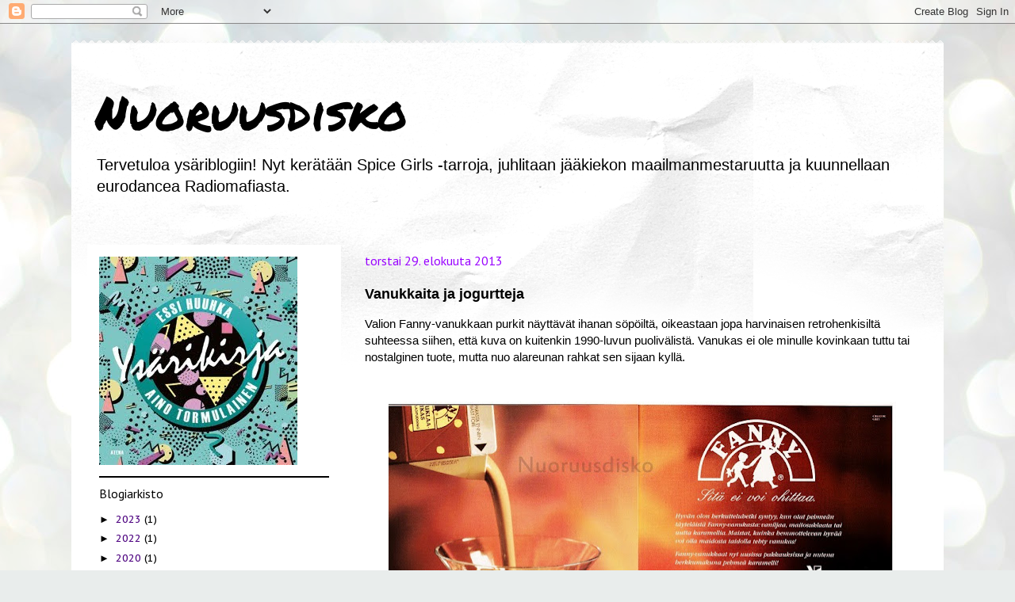

--- FILE ---
content_type: text/html; charset=UTF-8
request_url: https://nuoruusdisko.blogspot.com/2013/08/vanukkaita-ja-jogurtteja.html
body_size: 27847
content:
<!DOCTYPE html>
<html class='v2' dir='ltr' lang='fi'>
<head>
<link href='https://www.blogger.com/static/v1/widgets/335934321-css_bundle_v2.css' rel='stylesheet' type='text/css'/>
<meta content='width=1100' name='viewport'/>
<meta content='text/html; charset=UTF-8' http-equiv='Content-Type'/>
<meta content='blogger' name='generator'/>
<link href='https://nuoruusdisko.blogspot.com/favicon.ico' rel='icon' type='image/x-icon'/>
<link href='http://nuoruusdisko.blogspot.com/2013/08/vanukkaita-ja-jogurtteja.html' rel='canonical'/>
<link rel="alternate" type="application/atom+xml" title="Nuoruusdisko - Atom" href="https://nuoruusdisko.blogspot.com/feeds/posts/default" />
<link rel="alternate" type="application/rss+xml" title="Nuoruusdisko - RSS" href="https://nuoruusdisko.blogspot.com/feeds/posts/default?alt=rss" />
<link rel="service.post" type="application/atom+xml" title="Nuoruusdisko - Atom" href="https://www.blogger.com/feeds/5730462284157693180/posts/default" />

<link rel="alternate" type="application/atom+xml" title="Nuoruusdisko - Atom" href="https://nuoruusdisko.blogspot.com/feeds/1239850510139431953/comments/default" />
<!--Can't find substitution for tag [blog.ieCssRetrofitLinks]-->
<link href='https://blogger.googleusercontent.com/img/b/R29vZ2xl/AVvXsEg4APY4DP8wFotDNYTsyYPhBFcy6bbPKoIqDaNssIsviYkWdAe_8gMI4BgsDRg4QbmpGvnzOa4u5oDmeY0PARKnyRPhsbtl6cw6XU8bY-sgGFdyNZv40T6ZLuFIPF3dHK2aUFy-jaAB0A_a/s640/90s.jpg' rel='image_src'/>
<meta content='http://nuoruusdisko.blogspot.com/2013/08/vanukkaita-ja-jogurtteja.html' property='og:url'/>
<meta content='Vanukkaita ja jogurtteja ' property='og:title'/>
<meta content='Valion Fanny-vanukkaan purkit näyttävät ihanan söpöiltä, oikeastaan jopa harvinaisen retrohenkisiltä suhteessa siihen, että kuva on kuitenki...' property='og:description'/>
<meta content='https://blogger.googleusercontent.com/img/b/R29vZ2xl/AVvXsEg4APY4DP8wFotDNYTsyYPhBFcy6bbPKoIqDaNssIsviYkWdAe_8gMI4BgsDRg4QbmpGvnzOa4u5oDmeY0PARKnyRPhsbtl6cw6XU8bY-sgGFdyNZv40T6ZLuFIPF3dHK2aUFy-jaAB0A_a/w1200-h630-p-k-no-nu/90s.jpg' property='og:image'/>
<title>Nuoruusdisko: Vanukkaita ja jogurtteja </title>
<style type='text/css'>@font-face{font-family:'PT Sans';font-style:normal;font-weight:400;font-display:swap;src:url(//fonts.gstatic.com/s/ptsans/v18/jizaRExUiTo99u79D0-ExcOPIDUg-g.woff2)format('woff2');unicode-range:U+0460-052F,U+1C80-1C8A,U+20B4,U+2DE0-2DFF,U+A640-A69F,U+FE2E-FE2F;}@font-face{font-family:'PT Sans';font-style:normal;font-weight:400;font-display:swap;src:url(//fonts.gstatic.com/s/ptsans/v18/jizaRExUiTo99u79D0aExcOPIDUg-g.woff2)format('woff2');unicode-range:U+0301,U+0400-045F,U+0490-0491,U+04B0-04B1,U+2116;}@font-face{font-family:'PT Sans';font-style:normal;font-weight:400;font-display:swap;src:url(//fonts.gstatic.com/s/ptsans/v18/jizaRExUiTo99u79D0yExcOPIDUg-g.woff2)format('woff2');unicode-range:U+0100-02BA,U+02BD-02C5,U+02C7-02CC,U+02CE-02D7,U+02DD-02FF,U+0304,U+0308,U+0329,U+1D00-1DBF,U+1E00-1E9F,U+1EF2-1EFF,U+2020,U+20A0-20AB,U+20AD-20C0,U+2113,U+2C60-2C7F,U+A720-A7FF;}@font-face{font-family:'PT Sans';font-style:normal;font-weight:400;font-display:swap;src:url(//fonts.gstatic.com/s/ptsans/v18/jizaRExUiTo99u79D0KExcOPIDU.woff2)format('woff2');unicode-range:U+0000-00FF,U+0131,U+0152-0153,U+02BB-02BC,U+02C6,U+02DA,U+02DC,U+0304,U+0308,U+0329,U+2000-206F,U+20AC,U+2122,U+2191,U+2193,U+2212,U+2215,U+FEFF,U+FFFD;}@font-face{font-family:'PT Sans Caption';font-style:normal;font-weight:400;font-display:swap;src:url(//fonts.gstatic.com/s/ptsanscaption/v20/0FlMVP6Hrxmt7-fsUFhlFXNIlpcadw_xYS2ix0YK.woff2)format('woff2');unicode-range:U+0460-052F,U+1C80-1C8A,U+20B4,U+2DE0-2DFF,U+A640-A69F,U+FE2E-FE2F;}@font-face{font-family:'PT Sans Caption';font-style:normal;font-weight:400;font-display:swap;src:url(//fonts.gstatic.com/s/ptsanscaption/v20/0FlMVP6Hrxmt7-fsUFhlFXNIlpcafg_xYS2ix0YK.woff2)format('woff2');unicode-range:U+0301,U+0400-045F,U+0490-0491,U+04B0-04B1,U+2116;}@font-face{font-family:'PT Sans Caption';font-style:normal;font-weight:400;font-display:swap;src:url(//fonts.gstatic.com/s/ptsanscaption/v20/0FlMVP6Hrxmt7-fsUFhlFXNIlpcadA_xYS2ix0YK.woff2)format('woff2');unicode-range:U+0100-02BA,U+02BD-02C5,U+02C7-02CC,U+02CE-02D7,U+02DD-02FF,U+0304,U+0308,U+0329,U+1D00-1DBF,U+1E00-1E9F,U+1EF2-1EFF,U+2020,U+20A0-20AB,U+20AD-20C0,U+2113,U+2C60-2C7F,U+A720-A7FF;}@font-face{font-family:'PT Sans Caption';font-style:normal;font-weight:400;font-display:swap;src:url(//fonts.gstatic.com/s/ptsanscaption/v20/0FlMVP6Hrxmt7-fsUFhlFXNIlpcaeg_xYS2ixw.woff2)format('woff2');unicode-range:U+0000-00FF,U+0131,U+0152-0153,U+02BB-02BC,U+02C6,U+02DA,U+02DC,U+0304,U+0308,U+0329,U+2000-206F,U+20AC,U+2122,U+2191,U+2193,U+2212,U+2215,U+FEFF,U+FFFD;}@font-face{font-family:'Permanent Marker';font-style:normal;font-weight:400;font-display:swap;src:url(//fonts.gstatic.com/s/permanentmarker/v16/Fh4uPib9Iyv2ucM6pGQMWimMp004La2Cf5b6jlg.woff2)format('woff2');unicode-range:U+0000-00FF,U+0131,U+0152-0153,U+02BB-02BC,U+02C6,U+02DA,U+02DC,U+0304,U+0308,U+0329,U+2000-206F,U+20AC,U+2122,U+2191,U+2193,U+2212,U+2215,U+FEFF,U+FFFD;}@font-face{font-family:'Schoolbell';font-style:normal;font-weight:400;font-display:swap;src:url(//fonts.gstatic.com/s/schoolbell/v18/92zQtBZWOrcgoe-fgnJIZxUa60ZpbiU.woff2)format('woff2');unicode-range:U+0000-00FF,U+0131,U+0152-0153,U+02BB-02BC,U+02C6,U+02DA,U+02DC,U+0304,U+0308,U+0329,U+2000-206F,U+20AC,U+2122,U+2191,U+2193,U+2212,U+2215,U+FEFF,U+FFFD;}</style>
<style id='page-skin-1' type='text/css'><!--
/*
-----------------------------------------------
Blogger Template Style
Name:     Travel
Designer: Sookhee Lee
URL:      www.plyfly.net
----------------------------------------------- */
/* Content
----------------------------------------------- */
body {
font: normal normal 15px Arial, Tahoma, Helvetica, FreeSans, sans-serif;
color: #000000;
background: #e9edec url(//themes.googleusercontent.com/image?id=1SBilrALlXIPLRAelrnhYjgFyYa09ZeL8cdktIYuaRwQ3kEvcEX-Xz1NjKkrLjtsPxmc7) repeat fixed top center /* Credit: merrymoonmary (http://www.istockphoto.com/file_closeup.php?id=10871280&platform=blogger) */;
}
html body .region-inner {
min-width: 0;
max-width: 100%;
width: auto;
}
a:link {
text-decoration:none;
color: #ff0064;
}
a:visited {
text-decoration:none;
color: #ff0064;
}
a:hover {
text-decoration:underline;
color: #ff0266;
}
.content-outer .content-cap-top {
height: 5px;
background: transparent url(https://resources.blogblog.com/blogblog/data/1kt/travel/bg_container.png) repeat-x scroll top center;
}
.content-outer {
margin: 0 auto;
padding-top: 20px;
}
.content-inner {
background: #ffffff url(https://resources.blogblog.com/blogblog/data/1kt/travel/bg_container.png) repeat-x scroll top left;
background-position: left -5px;
background-color: #ffffff;
padding: 20px;
}
.main-inner .date-outer {
margin-bottom: 2em;
}
/* Header
----------------------------------------------- */
.header-inner .Header .titlewrapper,
.header-inner .Header .descriptionwrapper {
padding-left: 10px;
padding-right: 10px;
}
.Header h1 {
font: normal normal 60px Permanent Marker;
color: #000000;
}
.Header h1 a {
color: #000000;
}
.Header .description {
color: #000000;
font-size: 130%;
}
/* Tabs
----------------------------------------------- */
.tabs-inner {
margin: 1em 0 0;
padding: 0;
}
.tabs-inner .section {
margin: 0;
}
.tabs-inner .widget ul {
padding: 0;
background: #000000 none repeat scroll top center;
}
.tabs-inner .widget li {
border: none;
}
.tabs-inner .widget li a {
display: inline-block;
padding: 1em 1.5em;
color: #3a3a3a;
font: normal bold 16px Arial, Tahoma, Helvetica, FreeSans, sans-serif;
}
.tabs-inner .widget li.selected a,
.tabs-inner .widget li a:hover {
position: relative;
z-index: 1;
background: #3a3a3a none repeat scroll top center;
color: #3a3a3a;
}
/* Headings
----------------------------------------------- */
h2 {
font: normal normal 16px PT Sans;
color: #000000;
}
.main-inner h2.date-header {
font: normal normal 16px PT Sans;
color: #9900ff;
}
.footer-inner .widget h2,
.sidebar .widget h2 {
padding-bottom: .5em;
}
/* Main
----------------------------------------------- */
.main-inner {
padding: 20px 0;
}
.main-inner .column-center-inner {
padding: 10px 0;
}
.main-inner .column-center-inner .section {
margin: 0 10px;
}
.main-inner .column-right-inner {
margin-left: 20px;
}
.main-inner .fauxcolumn-right-outer .fauxcolumn-inner {
margin-left: 20px;
background: #ffffff none repeat scroll top left;
}
.main-inner .column-left-inner {
margin-right: 20px;
}
.main-inner .fauxcolumn-left-outer .fauxcolumn-inner {
margin-right: 20px;
background: #ffffff none repeat scroll top left;
}
.main-inner .column-left-inner,
.main-inner .column-right-inner {
padding: 15px 0;
}
/* Posts
----------------------------------------------- */
h3.post-title {
margin-top: 20px;
}
h3.post-title a {
font: normal bold 36px Schoolbell;
color: #000000;
}
h3.post-title a:hover {
text-decoration: underline;
}
.main-inner .column-center-outer {
background: rgba(41, 41, 41, 0) none repeat scroll top left;
_background-image: none;
}
.post-body {
line-height: 1.4;
position: relative;
}
.post-header {
margin: 0 0 1em;
line-height: 1.6;
}
.post-footer {
margin: .5em 0;
line-height: 1.6;
}
#blog-pager {
font-size: 140%;
}
#comments {
background: #cccccc none repeat scroll top center;
padding: 15px;
}
#comments .comment-author {
padding-top: 1.5em;
}
#comments h4,
#comments .comment-author a,
#comments .comment-timestamp a {
color: #000000;
}
#comments .comment-author:first-child {
padding-top: 0;
border-top: none;
}
.avatar-image-container {
margin: .2em 0 0;
}
/* Comments
----------------------------------------------- */
#comments a {
color: #000000;
}
.comments .comments-content .icon.blog-author {
background-repeat: no-repeat;
background-image: url([data-uri]);
}
.comments .comments-content .loadmore a {
border-top: 1px solid #000000;
border-bottom: 1px solid #000000;
}
.comments .comment-thread.inline-thread {
background: rgba(41, 41, 41, 0);
}
.comments .continue {
border-top: 2px solid #000000;
}
/* Widgets
----------------------------------------------- */
.sidebar .widget {
border-bottom: 2px solid #000000;
padding-bottom: 10px;
margin: 10px 0;
}
.sidebar .widget:first-child {
margin-top: 0;
}
.sidebar .widget:last-child {
border-bottom: none;
margin-bottom: 0;
padding-bottom: 0;
}
.footer-inner .widget,
.sidebar .widget {
font: normal normal 13px PT Sans Caption;
color: #000000;
}
.sidebar .widget a:link {
color: #4c007f;
text-decoration: none;
}
.sidebar .widget a:visited {
color: #ff0064;
}
.sidebar .widget a:hover {
color: #4c007f;
text-decoration: underline;
}
.footer-inner .widget a:link {
color: #ff0064;
text-decoration: none;
}
.footer-inner .widget a:visited {
color: #ff0064;
}
.footer-inner .widget a:hover {
color: #ff0064;
text-decoration: underline;
}
.widget .zippy {
color: #000000;
}
.footer-inner {
background: transparent none repeat scroll top center;
}
/* Mobile
----------------------------------------------- */
body.mobile  {
background-size: 100% auto;
}
body.mobile .AdSense {
margin: 0 -10px;
}
.mobile .body-fauxcolumn-outer {
background: transparent none repeat scroll top left;
}
.mobile .footer-inner .widget a:link {
color: #4c007f;
text-decoration: none;
}
.mobile .footer-inner .widget a:visited {
color: #ff0064;
}
.mobile-post-outer a {
color: #000000;
}
.mobile-link-button {
background-color: #ff0064;
}
.mobile-link-button a:link, .mobile-link-button a:visited {
color: #000000;
}
.mobile-index-contents {
color: #000000;
}
.mobile .tabs-inner .PageList .widget-content {
background: #3a3a3a none repeat scroll top center;
color: #3a3a3a;
}
.mobile .tabs-inner .PageList .widget-content .pagelist-arrow {
border-left: 1px solid #3a3a3a;
}

--></style>
<style id='template-skin-1' type='text/css'><!--
body {
min-width: 1100px;
}
.content-outer, .content-fauxcolumn-outer, .region-inner {
min-width: 1100px;
max-width: 1100px;
_width: 1100px;
}
.main-inner .columns {
padding-left: 340px;
padding-right: 0px;
}
.main-inner .fauxcolumn-center-outer {
left: 340px;
right: 0px;
/* IE6 does not respect left and right together */
_width: expression(this.parentNode.offsetWidth -
parseInt("340px") -
parseInt("0px") + 'px');
}
.main-inner .fauxcolumn-left-outer {
width: 340px;
}
.main-inner .fauxcolumn-right-outer {
width: 0px;
}
.main-inner .column-left-outer {
width: 340px;
right: 100%;
margin-left: -340px;
}
.main-inner .column-right-outer {
width: 0px;
margin-right: -0px;
}
#layout {
min-width: 0;
}
#layout .content-outer {
min-width: 0;
width: 800px;
}
#layout .region-inner {
min-width: 0;
width: auto;
}
body#layout div.add_widget {
padding: 8px;
}
body#layout div.add_widget a {
margin-left: 32px;
}
--></style>
<style>
    body {background-image:url(\/\/themes.googleusercontent.com\/image?id=1SBilrALlXIPLRAelrnhYjgFyYa09ZeL8cdktIYuaRwQ3kEvcEX-Xz1NjKkrLjtsPxmc7);}
    
@media (max-width: 200px) { body {background-image:url(\/\/themes.googleusercontent.com\/image?id=1SBilrALlXIPLRAelrnhYjgFyYa09ZeL8cdktIYuaRwQ3kEvcEX-Xz1NjKkrLjtsPxmc7&options=w200);}}
@media (max-width: 400px) and (min-width: 201px) { body {background-image:url(\/\/themes.googleusercontent.com\/image?id=1SBilrALlXIPLRAelrnhYjgFyYa09ZeL8cdktIYuaRwQ3kEvcEX-Xz1NjKkrLjtsPxmc7&options=w400);}}
@media (max-width: 800px) and (min-width: 401px) { body {background-image:url(\/\/themes.googleusercontent.com\/image?id=1SBilrALlXIPLRAelrnhYjgFyYa09ZeL8cdktIYuaRwQ3kEvcEX-Xz1NjKkrLjtsPxmc7&options=w800);}}
@media (max-width: 1200px) and (min-width: 801px) { body {background-image:url(\/\/themes.googleusercontent.com\/image?id=1SBilrALlXIPLRAelrnhYjgFyYa09ZeL8cdktIYuaRwQ3kEvcEX-Xz1NjKkrLjtsPxmc7&options=w1200);}}
/* Last tag covers anything over one higher than the previous max-size cap. */
@media (min-width: 1201px) { body {background-image:url(\/\/themes.googleusercontent.com\/image?id=1SBilrALlXIPLRAelrnhYjgFyYa09ZeL8cdktIYuaRwQ3kEvcEX-Xz1NjKkrLjtsPxmc7&options=w1600);}}
  </style>
<link href='https://www.blogger.com/dyn-css/authorization.css?targetBlogID=5730462284157693180&amp;zx=6ed51178-b970-4df6-9a11-10e6a34b08fe' media='none' onload='if(media!=&#39;all&#39;)media=&#39;all&#39;' rel='stylesheet'/><noscript><link href='https://www.blogger.com/dyn-css/authorization.css?targetBlogID=5730462284157693180&amp;zx=6ed51178-b970-4df6-9a11-10e6a34b08fe' rel='stylesheet'/></noscript>
<meta name='google-adsense-platform-account' content='ca-host-pub-1556223355139109'/>
<meta name='google-adsense-platform-domain' content='blogspot.com'/>

</head>
<body class='loading variant-flight'>
<div class='navbar section' id='navbar' name='Navigointipalkki'><div class='widget Navbar' data-version='1' id='Navbar1'><script type="text/javascript">
    function setAttributeOnload(object, attribute, val) {
      if(window.addEventListener) {
        window.addEventListener('load',
          function(){ object[attribute] = val; }, false);
      } else {
        window.attachEvent('onload', function(){ object[attribute] = val; });
      }
    }
  </script>
<div id="navbar-iframe-container"></div>
<script type="text/javascript" src="https://apis.google.com/js/platform.js"></script>
<script type="text/javascript">
      gapi.load("gapi.iframes:gapi.iframes.style.bubble", function() {
        if (gapi.iframes && gapi.iframes.getContext) {
          gapi.iframes.getContext().openChild({
              url: 'https://www.blogger.com/navbar/5730462284157693180?po\x3d1239850510139431953\x26origin\x3dhttps://nuoruusdisko.blogspot.com',
              where: document.getElementById("navbar-iframe-container"),
              id: "navbar-iframe"
          });
        }
      });
    </script><script type="text/javascript">
(function() {
var script = document.createElement('script');
script.type = 'text/javascript';
script.src = '//pagead2.googlesyndication.com/pagead/js/google_top_exp.js';
var head = document.getElementsByTagName('head')[0];
if (head) {
head.appendChild(script);
}})();
</script>
</div></div>
<div class='body-fauxcolumns'>
<div class='fauxcolumn-outer body-fauxcolumn-outer'>
<div class='cap-top'>
<div class='cap-left'></div>
<div class='cap-right'></div>
</div>
<div class='fauxborder-left'>
<div class='fauxborder-right'></div>
<div class='fauxcolumn-inner'>
</div>
</div>
<div class='cap-bottom'>
<div class='cap-left'></div>
<div class='cap-right'></div>
</div>
</div>
</div>
<div class='content'>
<div class='content-fauxcolumns'>
<div class='fauxcolumn-outer content-fauxcolumn-outer'>
<div class='cap-top'>
<div class='cap-left'></div>
<div class='cap-right'></div>
</div>
<div class='fauxborder-left'>
<div class='fauxborder-right'></div>
<div class='fauxcolumn-inner'>
</div>
</div>
<div class='cap-bottom'>
<div class='cap-left'></div>
<div class='cap-right'></div>
</div>
</div>
</div>
<div class='content-outer'>
<div class='content-cap-top cap-top'>
<div class='cap-left'></div>
<div class='cap-right'></div>
</div>
<div class='fauxborder-left content-fauxborder-left'>
<div class='fauxborder-right content-fauxborder-right'></div>
<div class='content-inner'>
<header>
<div class='header-outer'>
<div class='header-cap-top cap-top'>
<div class='cap-left'></div>
<div class='cap-right'></div>
</div>
<div class='fauxborder-left header-fauxborder-left'>
<div class='fauxborder-right header-fauxborder-right'></div>
<div class='region-inner header-inner'>
<div class='header section' id='header' name='Otsikko'><div class='widget Header' data-version='1' id='Header1'>
<div id='header-inner'>
<div class='titlewrapper'>
<h1 class='title'>
<a href='https://nuoruusdisko.blogspot.com/'>
Nuoruusdisko
</a>
</h1>
</div>
<div class='descriptionwrapper'>
<p class='description'><span>Tervetuloa ysäriblogiin! Nyt kerätään Spice Girls -tarroja, juhlitaan jääkiekon maailmanmestaruutta ja kuunnellaan eurodancea Radiomafiasta.</span></p>
</div>
</div>
</div></div>
</div>
</div>
<div class='header-cap-bottom cap-bottom'>
<div class='cap-left'></div>
<div class='cap-right'></div>
</div>
</div>
</header>
<div class='tabs-outer'>
<div class='tabs-cap-top cap-top'>
<div class='cap-left'></div>
<div class='cap-right'></div>
</div>
<div class='fauxborder-left tabs-fauxborder-left'>
<div class='fauxborder-right tabs-fauxborder-right'></div>
<div class='region-inner tabs-inner'>
<div class='tabs no-items section' id='crosscol' name='Kaikki sarakkeet'></div>
<div class='tabs no-items section' id='crosscol-overflow' name='Cross-Column 2'></div>
</div>
</div>
<div class='tabs-cap-bottom cap-bottom'>
<div class='cap-left'></div>
<div class='cap-right'></div>
</div>
</div>
<div class='main-outer'>
<div class='main-cap-top cap-top'>
<div class='cap-left'></div>
<div class='cap-right'></div>
</div>
<div class='fauxborder-left main-fauxborder-left'>
<div class='fauxborder-right main-fauxborder-right'></div>
<div class='region-inner main-inner'>
<div class='columns fauxcolumns'>
<div class='fauxcolumn-outer fauxcolumn-center-outer'>
<div class='cap-top'>
<div class='cap-left'></div>
<div class='cap-right'></div>
</div>
<div class='fauxborder-left'>
<div class='fauxborder-right'></div>
<div class='fauxcolumn-inner'>
</div>
</div>
<div class='cap-bottom'>
<div class='cap-left'></div>
<div class='cap-right'></div>
</div>
</div>
<div class='fauxcolumn-outer fauxcolumn-left-outer'>
<div class='cap-top'>
<div class='cap-left'></div>
<div class='cap-right'></div>
</div>
<div class='fauxborder-left'>
<div class='fauxborder-right'></div>
<div class='fauxcolumn-inner'>
</div>
</div>
<div class='cap-bottom'>
<div class='cap-left'></div>
<div class='cap-right'></div>
</div>
</div>
<div class='fauxcolumn-outer fauxcolumn-right-outer'>
<div class='cap-top'>
<div class='cap-left'></div>
<div class='cap-right'></div>
</div>
<div class='fauxborder-left'>
<div class='fauxborder-right'></div>
<div class='fauxcolumn-inner'>
</div>
</div>
<div class='cap-bottom'>
<div class='cap-left'></div>
<div class='cap-right'></div>
</div>
</div>
<!-- corrects IE6 width calculation -->
<div class='columns-inner'>
<div class='column-center-outer'>
<div class='column-center-inner'>
<div class='main section' id='main' name='Ensisijainen'><div class='widget Blog' data-version='1' id='Blog1'>
<div class='blog-posts hfeed'>

          <div class="date-outer">
        
<h2 class='date-header'><span>torstai 29. elokuuta 2013</span></h2>

          <div class="date-posts">
        
<div class='post-outer'>
<div class='post hentry uncustomized-post-template' itemprop='blogPost' itemscope='itemscope' itemtype='http://schema.org/BlogPosting'>
<meta content='https://blogger.googleusercontent.com/img/b/R29vZ2xl/AVvXsEg4APY4DP8wFotDNYTsyYPhBFcy6bbPKoIqDaNssIsviYkWdAe_8gMI4BgsDRg4QbmpGvnzOa4u5oDmeY0PARKnyRPhsbtl6cw6XU8bY-sgGFdyNZv40T6ZLuFIPF3dHK2aUFy-jaAB0A_a/s640/90s.jpg' itemprop='image_url'/>
<meta content='5730462284157693180' itemprop='blogId'/>
<meta content='1239850510139431953' itemprop='postId'/>
<a name='1239850510139431953'></a>
<h3 class='post-title entry-title' itemprop='name'>
Vanukkaita ja jogurtteja 
</h3>
<div class='post-header'>
<div class='post-header-line-1'></div>
</div>
<div class='post-body entry-content' id='post-body-1239850510139431953' itemprop='description articleBody'>
Valion Fanny-vanukkaan purkit näyttävät ihanan söpöiltä, oikeastaan jopa harvinaisen retrohenkisiltä suhteessa siihen, että kuva on kuitenkin 1990-luvun puolivälistä. Vanukas ei ole minulle kovinkaan tuttu tai nostalginen tuote, mutta nuo alareunan rahkat sen sijaan kyllä.<br />
<br />
<br />
<table align="center" cellpadding="0" cellspacing="0" class="tr-caption-container" style="margin-left: auto; margin-right: auto; text-align: center;"><tbody>
<tr><td style="text-align: center;"><a href="https://blogger.googleusercontent.com/img/b/R29vZ2xl/AVvXsEg4APY4DP8wFotDNYTsyYPhBFcy6bbPKoIqDaNssIsviYkWdAe_8gMI4BgsDRg4QbmpGvnzOa4u5oDmeY0PARKnyRPhsbtl6cw6XU8bY-sgGFdyNZv40T6ZLuFIPF3dHK2aUFy-jaAB0A_a/s1600/90s.jpg" imageanchor="1" style="margin-left: auto; margin-right: auto;"><img border="0" height="532" src="https://blogger.googleusercontent.com/img/b/R29vZ2xl/AVvXsEg4APY4DP8wFotDNYTsyYPhBFcy6bbPKoIqDaNssIsviYkWdAe_8gMI4BgsDRg4QbmpGvnzOa4u5oDmeY0PARKnyRPhsbtl6cw6XU8bY-sgGFdyNZv40T6ZLuFIPF3dHK2aUFy-jaAB0A_a/s640/90s.jpg" width="640" /></a></td></tr>
<tr><td class="tr-caption" style="text-align: center;">Valion Fanny-tuotteita, n. v. 1996.</td></tr>
</tbody></table>
<div class="separator" style="clear: both; text-align: center;">
<br /></div>
<div class="separator" style="clear: both; text-align: center;">
<br /></div>
<div class="separator" style="clear: both; text-align: justify;">
Tämä kuva Valion Fanny-tuotteista on minulla ollut tallessa jo ties kuinka kauan. Vasta ihan äskettäin tihrustelin sitä tarkkemmin ja suurensin kuvasta nuo alareunassa olevat purkit. Ja hahaa, siinähän ne olivat! Olen meinaan toinaan muistellut, että voi että kun silloin muinoin joskus meillä kotona oli jotain sellaisia maailman parhaimpia rahkoja, jotka olivat paitsi hyvänmakuisia niin myös rakenteeltaan ihania, sellaisia ilmavia. Ja tuollainen Fanny-rahka se varmasti oli, näyttää miltei liian tutulta ollakseen totta. Varsinkin vadelma ja mansikka, jompaa kumpaa niistä tuli silloin 90-luvulla himoittua. Joskus vuosi tai pari sitten yritin löytää tämän tyyppistä rahkaa lähikauppani hyllystä, ostin jotain Pirkka-rahkaa eikä siitä kyllä voi oikeastaan sen enempää puhua samassa lauseessakaan. Fanny, come back!</div>
<div class="separator" style="clear: both; text-align: justify;">
<br /></div>
<div class="separator" style="clear: both; text-align: justify;">
Fanny-tuoteperheeseen kuului näiden rahkojen ja vanukkaan lisäksi vielä mousseakin. Sen mainos on tallessa, ehkä laitan joskus Facebookiin, jahka saan sen kuvattua.</div>
<div class="separator" style="clear: both; text-align: justify;">
<br /></div>
<div class="separator" style="clear: both; text-align: justify;">
Seuraava Valiojogurtin mainoksen yksityiskohda on vuodelta 1994. Erilaisia kevyttuotteita oli markkinoilla noihin aikoihin jos jonkinlaisia. <a href="http://nuoruusdisko.blogspot.fi/2012/09/valion-ja-linjan-kevyttuoteita.html">Valion ja Lättan kevyttuotteita</a> on aiemmin tässä blogissa ollut esillä viime syyskuussa.</div>
<div class="separator" style="clear: both; text-align: center;">
<br /></div>
<table align="center" cellpadding="0" cellspacing="0" class="tr-caption-container" style="margin-left: auto; margin-right: auto; text-align: center;"><tbody>
<tr><td style="text-align: center;"><a href="https://blogger.googleusercontent.com/img/b/R29vZ2xl/AVvXsEi_QQG3r9jT-qk_Fkm53bG6Sl5AkvjtnMU5XjwdhaD72WeEPsghhqz5Hrk0PHZd2CgDwKRyrePFWWunUZMgksIZsZlxvONa1IPa8UUFtgbopWv_xMSigAi9l5be_plSyFF1wvXKpxoYbwkb/s1600/90sruokaa+013.JPG" imageanchor="1" style="margin-left: auto; margin-right: auto;"><img border="0" height="400" src="https://blogger.googleusercontent.com/img/b/R29vZ2xl/AVvXsEi_QQG3r9jT-qk_Fkm53bG6Sl5AkvjtnMU5XjwdhaD72WeEPsghhqz5Hrk0PHZd2CgDwKRyrePFWWunUZMgksIZsZlxvONa1IPa8UUFtgbopWv_xMSigAi9l5be_plSyFF1wvXKpxoYbwkb/s400/90sruokaa+013.JPG" width="226" /></a></td></tr>
<tr><td class="tr-caption" style="text-align: center;">Valiojogurtti-mainos, 1994.</td></tr>
</tbody></table>
<div class="separator" style="clear: both; text-align: center;">
<br /></div>
<div class="separator" style="clear: both; text-align: justify;">
Jo aika kauan sitten kirjoittelin jogurteista, ja silloin mietin, että mikä oikein oli se "viidakkojogurtti". No selvisi, että se oli nimeltään Frutos ja oletettavasti Yoplaitin tuote. Aika paljon myöhemmin yhdessä 1990-luvun lopun Kotivinkissä tuli vastaan jogurttitesti, ja TADAA, mitäs siellä olikaan:</div>
<div class="separator" style="clear: both; text-align: center;">
<br /></div>
<div class="separator" style="clear: both; text-align: center;">
<br /></div>
<table align="center" cellpadding="0" cellspacing="0" class="tr-caption-container" style="margin-left: auto; margin-right: auto; text-align: center;"><tbody>
<tr><td style="text-align: center;"><a href="https://blogger.googleusercontent.com/img/b/R29vZ2xl/AVvXsEjjBV9qya1Rp3X6fGqwPG0unT2vy33JJTzcCdDUiYEHZWvpHKKKWCiJ6qaDFQdV0CEDBIkn_bJtEfJCM_BngeVUjJUaeqgxPKFkugJtQe_oPIgZgKmAklTZoScdMoHZckFnOsAIK3eXMbnD/s1600/kotivinkki899_3.jpg" imageanchor="1" style="margin-left: auto; margin-right: auto;"><img border="0" height="164" src="https://blogger.googleusercontent.com/img/b/R29vZ2xl/AVvXsEjjBV9qya1Rp3X6fGqwPG0unT2vy33JJTzcCdDUiYEHZWvpHKKKWCiJ6qaDFQdV0CEDBIkn_bJtEfJCM_BngeVUjJUaeqgxPKFkugJtQe_oPIgZgKmAklTZoScdMoHZckFnOsAIK3eXMbnD/s640/kotivinkki899_3.jpg" width="640" /></a></td></tr>
<tr><td class="tr-caption" style="text-align: center;">Kotivinkki 8/1999.</td></tr>
</tbody></table>
<div class="separator" style="clear: both; text-align: center;">
<br /></div>
<div class="separator" style="clear: both; text-align: center;">
<br /></div>
<div style="text-align: justify;">
Aww, olihan se lehti kirppikseltä ostettava ihan vain tuon kuvan vuoksi. Frutos pärjäsi lasten makutestissä hyvin, kuten huomata voi. Tosin miksi ihmeessä testiin edes on otettu vain kolmea eri merkkiä ja useampia saman merkkisiä jogurtteja? Jackyn Jugupalat muistan kyllä myös, näyttävät kovin tutuilta.<br />
<br /></div>
<div style='clear: both;'></div>
</div>
<div class='post-footer'>
<div class='post-footer-line post-footer-line-1'>
<span class='post-author vcard'>
</span>
<span class='post-timestamp'>
klo
<meta content='http://nuoruusdisko.blogspot.com/2013/08/vanukkaita-ja-jogurtteja.html' itemprop='url'/>
<a class='timestamp-link' href='https://nuoruusdisko.blogspot.com/2013/08/vanukkaita-ja-jogurtteja.html' rel='bookmark' title='permanent link'><abbr class='published' itemprop='datePublished' title='2013-08-29T10:03:00+03:00'>elokuuta 29, 2013</abbr></a>
</span>
<span class='post-comment-link'>
</span>
<span class='post-icons'>
<span class='item-control blog-admin pid-1286744489'>
<a href='https://www.blogger.com/post-edit.g?blogID=5730462284157693180&postID=1239850510139431953&from=pencil' title='Muokkaa tekstiä'>
<img alt='' class='icon-action' height='18' src='https://resources.blogblog.com/img/icon18_edit_allbkg.gif' width='18'/>
</a>
</span>
</span>
<div class='post-share-buttons goog-inline-block'>
<a class='goog-inline-block share-button sb-email' href='https://www.blogger.com/share-post.g?blogID=5730462284157693180&postID=1239850510139431953&target=email' target='_blank' title='Kohteen lähettäminen sähköpostitse'><span class='share-button-link-text'>Kohteen lähettäminen sähköpostitse</span></a><a class='goog-inline-block share-button sb-blog' href='https://www.blogger.com/share-post.g?blogID=5730462284157693180&postID=1239850510139431953&target=blog' onclick='window.open(this.href, "_blank", "height=270,width=475"); return false;' target='_blank' title='Bloggaa tästä!'><span class='share-button-link-text'>Bloggaa tästä!</span></a><a class='goog-inline-block share-button sb-twitter' href='https://www.blogger.com/share-post.g?blogID=5730462284157693180&postID=1239850510139431953&target=twitter' target='_blank' title='Jaa X:ssä'><span class='share-button-link-text'>Jaa X:ssä</span></a><a class='goog-inline-block share-button sb-facebook' href='https://www.blogger.com/share-post.g?blogID=5730462284157693180&postID=1239850510139431953&target=facebook' onclick='window.open(this.href, "_blank", "height=430,width=640"); return false;' target='_blank' title='Jaa Facebookiin'><span class='share-button-link-text'>Jaa Facebookiin</span></a><a class='goog-inline-block share-button sb-pinterest' href='https://www.blogger.com/share-post.g?blogID=5730462284157693180&postID=1239850510139431953&target=pinterest' target='_blank' title='Jaa Pinterestiin'><span class='share-button-link-text'>Jaa Pinterestiin</span></a>
</div>
</div>
<div class='post-footer-line post-footer-line-2'>
<span class='post-labels'>
Tunnisteet:
<a href='https://nuoruusdisko.blogspot.com/search/label/sy%C3%B6t%C3%A4v%C3%A4t%20ja%20juotavat' rel='tag'>syötävät ja juotavat</a>
</span>
</div>
<div class='post-footer-line post-footer-line-3'>
<span class='post-location'>
</span>
</div>
</div>
</div>
<div class='comments' id='comments'>
<a name='comments'></a>
<h4>24 kommenttia:</h4>
<div class='comments-content'>
<script async='async' src='' type='text/javascript'></script>
<script type='text/javascript'>
    (function() {
      var items = null;
      var msgs = null;
      var config = {};

// <![CDATA[
      var cursor = null;
      if (items && items.length > 0) {
        cursor = parseInt(items[items.length - 1].timestamp) + 1;
      }

      var bodyFromEntry = function(entry) {
        var text = (entry &&
                    ((entry.content && entry.content.$t) ||
                     (entry.summary && entry.summary.$t))) ||
            '';
        if (entry && entry.gd$extendedProperty) {
          for (var k in entry.gd$extendedProperty) {
            if (entry.gd$extendedProperty[k].name == 'blogger.contentRemoved') {
              return '<span class="deleted-comment">' + text + '</span>';
            }
          }
        }
        return text;
      }

      var parse = function(data) {
        cursor = null;
        var comments = [];
        if (data && data.feed && data.feed.entry) {
          for (var i = 0, entry; entry = data.feed.entry[i]; i++) {
            var comment = {};
            // comment ID, parsed out of the original id format
            var id = /blog-(\d+).post-(\d+)/.exec(entry.id.$t);
            comment.id = id ? id[2] : null;
            comment.body = bodyFromEntry(entry);
            comment.timestamp = Date.parse(entry.published.$t) + '';
            if (entry.author && entry.author.constructor === Array) {
              var auth = entry.author[0];
              if (auth) {
                comment.author = {
                  name: (auth.name ? auth.name.$t : undefined),
                  profileUrl: (auth.uri ? auth.uri.$t : undefined),
                  avatarUrl: (auth.gd$image ? auth.gd$image.src : undefined)
                };
              }
            }
            if (entry.link) {
              if (entry.link[2]) {
                comment.link = comment.permalink = entry.link[2].href;
              }
              if (entry.link[3]) {
                var pid = /.*comments\/default\/(\d+)\?.*/.exec(entry.link[3].href);
                if (pid && pid[1]) {
                  comment.parentId = pid[1];
                }
              }
            }
            comment.deleteclass = 'item-control blog-admin';
            if (entry.gd$extendedProperty) {
              for (var k in entry.gd$extendedProperty) {
                if (entry.gd$extendedProperty[k].name == 'blogger.itemClass') {
                  comment.deleteclass += ' ' + entry.gd$extendedProperty[k].value;
                } else if (entry.gd$extendedProperty[k].name == 'blogger.displayTime') {
                  comment.displayTime = entry.gd$extendedProperty[k].value;
                }
              }
            }
            comments.push(comment);
          }
        }
        return comments;
      };

      var paginator = function(callback) {
        if (hasMore()) {
          var url = config.feed + '?alt=json&v=2&orderby=published&reverse=false&max-results=50';
          if (cursor) {
            url += '&published-min=' + new Date(cursor).toISOString();
          }
          window.bloggercomments = function(data) {
            var parsed = parse(data);
            cursor = parsed.length < 50 ? null
                : parseInt(parsed[parsed.length - 1].timestamp) + 1
            callback(parsed);
            window.bloggercomments = null;
          }
          url += '&callback=bloggercomments';
          var script = document.createElement('script');
          script.type = 'text/javascript';
          script.src = url;
          document.getElementsByTagName('head')[0].appendChild(script);
        }
      };
      var hasMore = function() {
        return !!cursor;
      };
      var getMeta = function(key, comment) {
        if ('iswriter' == key) {
          var matches = !!comment.author
              && comment.author.name == config.authorName
              && comment.author.profileUrl == config.authorUrl;
          return matches ? 'true' : '';
        } else if ('deletelink' == key) {
          return config.baseUri + '/comment/delete/'
               + config.blogId + '/' + comment.id;
        } else if ('deleteclass' == key) {
          return comment.deleteclass;
        }
        return '';
      };

      var replybox = null;
      var replyUrlParts = null;
      var replyParent = undefined;

      var onReply = function(commentId, domId) {
        if (replybox == null) {
          // lazily cache replybox, and adjust to suit this style:
          replybox = document.getElementById('comment-editor');
          if (replybox != null) {
            replybox.height = '250px';
            replybox.style.display = 'block';
            replyUrlParts = replybox.src.split('#');
          }
        }
        if (replybox && (commentId !== replyParent)) {
          replybox.src = '';
          document.getElementById(domId).insertBefore(replybox, null);
          replybox.src = replyUrlParts[0]
              + (commentId ? '&parentID=' + commentId : '')
              + '#' + replyUrlParts[1];
          replyParent = commentId;
        }
      };

      var hash = (window.location.hash || '#').substring(1);
      var startThread, targetComment;
      if (/^comment-form_/.test(hash)) {
        startThread = hash.substring('comment-form_'.length);
      } else if (/^c[0-9]+$/.test(hash)) {
        targetComment = hash.substring(1);
      }

      // Configure commenting API:
      var configJso = {
        'maxDepth': config.maxThreadDepth
      };
      var provider = {
        'id': config.postId,
        'data': items,
        'loadNext': paginator,
        'hasMore': hasMore,
        'getMeta': getMeta,
        'onReply': onReply,
        'rendered': true,
        'initComment': targetComment,
        'initReplyThread': startThread,
        'config': configJso,
        'messages': msgs
      };

      var render = function() {
        if (window.goog && window.goog.comments) {
          var holder = document.getElementById('comment-holder');
          window.goog.comments.render(holder, provider);
        }
      };

      // render now, or queue to render when library loads:
      if (window.goog && window.goog.comments) {
        render();
      } else {
        window.goog = window.goog || {};
        window.goog.comments = window.goog.comments || {};
        window.goog.comments.loadQueue = window.goog.comments.loadQueue || [];
        window.goog.comments.loadQueue.push(render);
      }
    })();
// ]]>
  </script>
<div id='comment-holder'>
<div class="comment-thread toplevel-thread"><ol id="top-ra"><li class="comment" id="c5781419600270549395"><div class="avatar-image-container"><img src="//blogger.googleusercontent.com/img/b/R29vZ2xl/AVvXsEjkLBYpgh8gf7oH7HUtbQCHUbps6w2hsclhZHVphSEnlM2i1-F5BcfSFcRhviV2Ssbr314WgYsvkCfXM2uVddUpAveOTaUwE6uxfKAdzl6sFOWMu8XuiKmMArz2wQKZPg/s45-c/DSC_6942.JPG" alt=""/></div><div class="comment-block"><div class="comment-header"><cite class="user"><a href="https://www.blogger.com/profile/02950051393861255222" rel="nofollow">Karkkis</a></cite><span class="icon user "></span><span class="datetime secondary-text"><a rel="nofollow" href="https://nuoruusdisko.blogspot.com/2013/08/vanukkaita-ja-jogurtteja.html?showComment=1377771866939#c5781419600270549395">29. elokuuta 2013 klo 13.24</a></span></div><p class="comment-content">Minulle taas tuo vanukas on sellainen, jota olen joskus muistellut. Varsinkin tuo toffee eli karamellivanukas. Tuon paketin muistan hyvin.<br><br>Ensin ajattelin, etten muista oita rahkoja ollenkaan, mutta sitten muistin nuo vadelma- ja mansikkarahkat ja sen sellaisen jännän &quot;ilmakuplaisen&quot; rakenteen. Jo ennen kuin siis luin sinun kuvaustasi ilmavasta rakenteesta. </p><span class="comment-actions secondary-text"><a class="comment-reply" target="_self" data-comment-id="5781419600270549395">Vastaa</a><span class="item-control blog-admin blog-admin pid-713973584"><a target="_self" href="https://www.blogger.com/comment/delete/5730462284157693180/5781419600270549395">Poista</a></span></span></div><div class="comment-replies"><div id="c5781419600270549395-rt" class="comment-thread inline-thread hidden"><span class="thread-toggle thread-expanded"><span class="thread-arrow"></span><span class="thread-count"><a target="_self">Vastaukset</a></span></span><ol id="c5781419600270549395-ra" class="thread-chrome thread-expanded"><div></div><div id="c5781419600270549395-continue" class="continue"><a class="comment-reply" target="_self" data-comment-id="5781419600270549395">Vastaa</a></div></ol></div></div><div class="comment-replybox-single" id="c5781419600270549395-ce"></div></li><li class="comment" id="c5601089256147431902"><div class="avatar-image-container"><img src="//blogger.googleusercontent.com/img/b/R29vZ2xl/AVvXsEhV6QXJk0y63c_HnqbLO2Wu6jK0P7DcIwKa1D1_SdGyDlvfoikGbQh2l3rXuOE7NM9V4MuYssts02BSpBqmsti8yrWYnnDo-mTienV8cMlXLNS7DSbHGgOc9Hv1KUlZtw/s45-c/Kuva2844.jpg" alt=""/></div><div class="comment-block"><div class="comment-header"><cite class="user"><a href="https://www.blogger.com/profile/03336319556097293302" rel="nofollow">OonaV</a></cite><span class="icon user "></span><span class="datetime secondary-text"><a rel="nofollow" href="https://nuoruusdisko.blogspot.com/2013/08/vanukkaita-ja-jogurtteja.html?showComment=1377773553091#c5601089256147431902">29. elokuuta 2013 klo 13.52</a></span></div><p class="comment-content">Ai vitsi Fanny-vanukkaat! Meikä kaato aina vaan suoraan purkista suuhun! :D <br><br>80-luvun loppupuoliskon aikaansaannoksena on kyllä kiva lueskella näitä nostalgiapläjäyksiä sun blogista!</p><span class="comment-actions secondary-text"><a class="comment-reply" target="_self" data-comment-id="5601089256147431902">Vastaa</a><span class="item-control blog-admin blog-admin pid-1347958030"><a target="_self" href="https://www.blogger.com/comment/delete/5730462284157693180/5601089256147431902">Poista</a></span></span></div><div class="comment-replies"><div id="c5601089256147431902-rt" class="comment-thread inline-thread hidden"><span class="thread-toggle thread-expanded"><span class="thread-arrow"></span><span class="thread-count"><a target="_self">Vastaukset</a></span></span><ol id="c5601089256147431902-ra" class="thread-chrome thread-expanded"><div></div><div id="c5601089256147431902-continue" class="continue"><a class="comment-reply" target="_self" data-comment-id="5601089256147431902">Vastaa</a></div></ol></div></div><div class="comment-replybox-single" id="c5601089256147431902-ce"></div></li><li class="comment" id="c2460397366190915003"><div class="avatar-image-container"><img src="//blogger.googleusercontent.com/img/b/R29vZ2xl/AVvXsEgkvdD9_Wzwq0gnqpzD8ASGFOdxCOS33_zzC1MefxuPhH0IUjIxiQgJj22qZZIzwGP5EU5hUy6o7Qs0qwKcgZ7_zxlAfK6ntch2bDi1Ie07BTdXh3vFIL2plFJwejk0N88/s45-c/20171117_170818.jpg" alt=""/></div><div class="comment-block"><div class="comment-header"><cite class="user"><a href="https://www.blogger.com/profile/01885695779578427877" rel="nofollow">Laura/NauravaNappi</a></cite><span class="icon user "></span><span class="datetime secondary-text"><a rel="nofollow" href="https://nuoruusdisko.blogspot.com/2013/08/vanukkaita-ja-jogurtteja.html?showComment=1377783363699#c2460397366190915003">29. elokuuta 2013 klo 16.36</a></span></div><p class="comment-content">Fanny vanukkaista muistan jotenkin erinäköisen purkin ja tuo vanukas oli jotain taivaallista! Ei oo varmaan kuin vuosi kun kyselin mieheltä, että muistaako se tuota vanukasta, kun se oli niin hyvää!</p><span class="comment-actions secondary-text"><a class="comment-reply" target="_self" data-comment-id="2460397366190915003">Vastaa</a><span class="item-control blog-admin blog-admin pid-222228278"><a target="_self" href="https://www.blogger.com/comment/delete/5730462284157693180/2460397366190915003">Poista</a></span></span></div><div class="comment-replies"><div id="c2460397366190915003-rt" class="comment-thread inline-thread hidden"><span class="thread-toggle thread-expanded"><span class="thread-arrow"></span><span class="thread-count"><a target="_self">Vastaukset</a></span></span><ol id="c2460397366190915003-ra" class="thread-chrome thread-expanded"><div></div><div id="c2460397366190915003-continue" class="continue"><a class="comment-reply" target="_self" data-comment-id="2460397366190915003">Vastaa</a></div></ol></div></div><div class="comment-replybox-single" id="c2460397366190915003-ce"></div></li><li class="comment" id="c1728043639637517847"><div class="avatar-image-container"><img src="//www.blogger.com/img/blogger_logo_round_35.png" alt=""/></div><div class="comment-block"><div class="comment-header"><cite class="user"><a href="https://www.blogger.com/profile/01277570712990216041" rel="nofollow">Unknown</a></cite><span class="icon user "></span><span class="datetime secondary-text"><a rel="nofollow" href="https://nuoruusdisko.blogspot.com/2013/08/vanukkaita-ja-jogurtteja.html?showComment=1377784591765#c1728043639637517847">29. elokuuta 2013 klo 16.56</a></span></div><p class="comment-content">Nuo Fanny-rahkat kuuluvat kanssa parhaisiin lapsuusmuistoihin! Mutta itseasiassa niitä saa edelleen: nimi vaihtunut Valio Vanillaksi ja makuvalikoima on kovasti kutistunut, mutta rakenne on ennallaan :) Laitan tähän nyt linkin kuvaan, jos olisi sitten kauppareissulla helpompi se sieltä hyllystä bongata :D http://www.valio.fi/tuotteet/rahkat-ja-muut-valipalat/valio-vanilla-rahkavaahto-mansikka-laktoositon/<br><br>Kiitos muuten tuhannesti aivan mahtavasta blogista! Paljoa en ole tänne kommentoinut, mutta oi mitä muistoja postauksesi herättävätkään... Mukavaa loppukesää sinulle :)</p><span class="comment-actions secondary-text"><a class="comment-reply" target="_self" data-comment-id="1728043639637517847">Vastaa</a><span class="item-control blog-admin blog-admin pid-1301831072"><a target="_self" href="https://www.blogger.com/comment/delete/5730462284157693180/1728043639637517847">Poista</a></span></span></div><div class="comment-replies"><div id="c1728043639637517847-rt" class="comment-thread inline-thread hidden"><span class="thread-toggle thread-expanded"><span class="thread-arrow"></span><span class="thread-count"><a target="_self">Vastaukset</a></span></span><ol id="c1728043639637517847-ra" class="thread-chrome thread-expanded"><div></div><div id="c1728043639637517847-continue" class="continue"><a class="comment-reply" target="_self" data-comment-id="1728043639637517847">Vastaa</a></div></ol></div></div><div class="comment-replybox-single" id="c1728043639637517847-ce"></div></li><li class="comment" id="c2357327731635841947"><div class="avatar-image-container"><img src="//blogger.googleusercontent.com/img/b/R29vZ2xl/AVvXsEgkvdD9_Wzwq0gnqpzD8ASGFOdxCOS33_zzC1MefxuPhH0IUjIxiQgJj22qZZIzwGP5EU5hUy6o7Qs0qwKcgZ7_zxlAfK6ntch2bDi1Ie07BTdXh3vFIL2plFJwejk0N88/s45-c/20171117_170818.jpg" alt=""/></div><div class="comment-block"><div class="comment-header"><cite class="user"><a href="https://www.blogger.com/profile/01885695779578427877" rel="nofollow">Laura/NauravaNappi</a></cite><span class="icon user "></span><span class="datetime secondary-text"><a rel="nofollow" href="https://nuoruusdisko.blogspot.com/2013/08/vanukkaita-ja-jogurtteja.html?showComment=1377789465227#c2357327731635841947">29. elokuuta 2013 klo 18.17</a></span></div><p class="comment-content">Ai nuo on samoja nuo Vanillat, heti ens kauppareissulla ostan yhden itselle! :)</p><span class="comment-actions secondary-text"><a class="comment-reply" target="_self" data-comment-id="2357327731635841947">Vastaa</a><span class="item-control blog-admin blog-admin pid-222228278"><a target="_self" href="https://www.blogger.com/comment/delete/5730462284157693180/2357327731635841947">Poista</a></span></span></div><div class="comment-replies"><div id="c2357327731635841947-rt" class="comment-thread inline-thread hidden"><span class="thread-toggle thread-expanded"><span class="thread-arrow"></span><span class="thread-count"><a target="_self">Vastaukset</a></span></span><ol id="c2357327731635841947-ra" class="thread-chrome thread-expanded"><div></div><div id="c2357327731635841947-continue" class="continue"><a class="comment-reply" target="_self" data-comment-id="2357327731635841947">Vastaa</a></div></ol></div></div><div class="comment-replybox-single" id="c2357327731635841947-ce"></div></li><li class="comment" id="c6298828003109263733"><div class="avatar-image-container"><img src="//blogger.googleusercontent.com/img/b/R29vZ2xl/AVvXsEjcKRhZgf6TrOkFOFkt9cSu9XQosr-TcaoReZNPgmNrC7XKd8Bz2377uYyTmXFD9llVSGfL4s5UuqQlcXzKS4KroYE8nOmkGP5KDtcdB25Z1E_LWKzPEO7ezb2Ff5FGw3Q/s45-c/IMG-20170720-WA0003.jpg" alt=""/></div><div class="comment-block"><div class="comment-header"><cite class="user"><a href="https://www.blogger.com/profile/15341335136981862125" rel="nofollow">Essi H.</a></cite><span class="icon user blog-author"></span><span class="datetime secondary-text"><a rel="nofollow" href="https://nuoruusdisko.blogspot.com/2013/08/vanukkaita-ja-jogurtteja.html?showComment=1377791793812#c6298828003109263733">29. elokuuta 2013 klo 18.56</a></span></div><p class="comment-content">Kiitos OonaV! Kivaa kun tykkäät blogistani ^_^<br><br>Ja Jenni T, kiitos! Täytyy todellakin ensi kerralla marketissa ostaa tuollainen mukaan ja vähän nautiskella. Tuo Fanny-rahkan rakenne oli niin ihana... Ja kiitos muutenkin, musta on aina niin ihanaa kuulla, että ihmiset tykkää Nuoruusdiskosta. Onhan meitä muistelijoita aika paljon!</p><span class="comment-actions secondary-text"><a class="comment-reply" target="_self" data-comment-id="6298828003109263733">Vastaa</a><span class="item-control blog-admin blog-admin pid-1286744489"><a target="_self" href="https://www.blogger.com/comment/delete/5730462284157693180/6298828003109263733">Poista</a></span></span></div><div class="comment-replies"><div id="c6298828003109263733-rt" class="comment-thread inline-thread hidden"><span class="thread-toggle thread-expanded"><span class="thread-arrow"></span><span class="thread-count"><a target="_self">Vastaukset</a></span></span><ol id="c6298828003109263733-ra" class="thread-chrome thread-expanded"><div></div><div id="c6298828003109263733-continue" class="continue"><a class="comment-reply" target="_self" data-comment-id="6298828003109263733">Vastaa</a></div></ol></div></div><div class="comment-replybox-single" id="c6298828003109263733-ce"></div></li><li class="comment" id="c9034785262294945447"><div class="avatar-image-container"><img src="//www.blogger.com/img/blogger_logo_round_35.png" alt=""/></div><div class="comment-block"><div class="comment-header"><cite class="user"><a href="https://www.blogger.com/profile/01973748204199161270" rel="nofollow">Sumppis</a></cite><span class="icon user "></span><span class="datetime secondary-text"><a rel="nofollow" href="https://nuoruusdisko.blogspot.com/2013/08/vanukkaita-ja-jogurtteja.html?showComment=1377794773201#c9034785262294945447">29. elokuuta 2013 klo 19.46</a></span></div><p class="comment-content">Ooyy! Naminami-vanukkaat unohtui ;D<br><br>Fannyt sais tulla kyllä takas kauppojen valikoimaan. Muistan, ettei se ollu mitään halvinta vanukasta ja meillä se olikin harvinaista herkkua, jota ei todellakaan syöty kerralla loppuun. Kerran kuitenkin jäin iskän kanssa kahdestaan kotiin viikonlopuksi ja lapettiin sitä kunnolla naamaan ja katottiin leffoja. Ai että ^^, Parasta suklaa-Fanny oli vaniljajäätelön kanssa.<br><br>Frutosistakin oli niitä multipackeja, joissa oli montaa eri makua. Kaikille perheessä löyty oma lempimakunsa eikä tarvinnu tapella. Paitsi persikasta :P</p><span class="comment-actions secondary-text"><a class="comment-reply" target="_self" data-comment-id="9034785262294945447">Vastaa</a><span class="item-control blog-admin blog-admin pid-1456098173"><a target="_self" href="https://www.blogger.com/comment/delete/5730462284157693180/9034785262294945447">Poista</a></span></span></div><div class="comment-replies"><div id="c9034785262294945447-rt" class="comment-thread inline-thread hidden"><span class="thread-toggle thread-expanded"><span class="thread-arrow"></span><span class="thread-count"><a target="_self">Vastaukset</a></span></span><ol id="c9034785262294945447-ra" class="thread-chrome thread-expanded"><div></div><div id="c9034785262294945447-continue" class="continue"><a class="comment-reply" target="_self" data-comment-id="9034785262294945447">Vastaa</a></div></ol></div></div><div class="comment-replybox-single" id="c9034785262294945447-ce"></div></li><li class="comment" id="c8823286820280159693"><div class="avatar-image-container"><img src="//blogger.googleusercontent.com/img/b/R29vZ2xl/AVvXsEjcKRhZgf6TrOkFOFkt9cSu9XQosr-TcaoReZNPgmNrC7XKd8Bz2377uYyTmXFD9llVSGfL4s5UuqQlcXzKS4KroYE8nOmkGP5KDtcdB25Z1E_LWKzPEO7ezb2Ff5FGw3Q/s45-c/IMG-20170720-WA0003.jpg" alt=""/></div><div class="comment-block"><div class="comment-header"><cite class="user"><a href="https://www.blogger.com/profile/15341335136981862125" rel="nofollow">Essi H.</a></cite><span class="icon user blog-author"></span><span class="datetime secondary-text"><a rel="nofollow" href="https://nuoruusdisko.blogspot.com/2013/08/vanukkaita-ja-jogurtteja.html?showComment=1377795327429#c8823286820280159693">29. elokuuta 2013 klo 19.55</a></span></div><p class="comment-content">Sonja N, just ihana Fanny-muisto!<br><br>Naminameista on aiemmin ollut juttua<br>kirjoituksessa &quot;Masse Majavasta Sipsu Simpanssiin:<br>http://nuoruusdisko.blogspot.fi/2013/02/masse-majavasta-sipsu-simpanssiin.html<br><br>sekä tällaisessa yleisemmässä kirjoituksessa &quot;Huh miten hemulia!&quot;:<br>http://nuoruusdisko.blogspot.fi/2012/05/mums-miten-hemulia-eli-jogurtti-ja.html<br><br>Jätti-Frutos-paketista on ollut kuva taasen tässä aamiaiskirjoituksessa:<br>http://nuoruusdisko.blogspot.fi/2012/08/aamiaisella-ysikytluvun-tapaan.html</p><span class="comment-actions secondary-text"><a class="comment-reply" target="_self" data-comment-id="8823286820280159693">Vastaa</a><span class="item-control blog-admin blog-admin pid-1286744489"><a target="_self" href="https://www.blogger.com/comment/delete/5730462284157693180/8823286820280159693">Poista</a></span></span></div><div class="comment-replies"><div id="c8823286820280159693-rt" class="comment-thread inline-thread hidden"><span class="thread-toggle thread-expanded"><span class="thread-arrow"></span><span class="thread-count"><a target="_self">Vastaukset</a></span></span><ol id="c8823286820280159693-ra" class="thread-chrome thread-expanded"><div></div><div id="c8823286820280159693-continue" class="continue"><a class="comment-reply" target="_self" data-comment-id="8823286820280159693">Vastaa</a></div></ol></div></div><div class="comment-replybox-single" id="c8823286820280159693-ce"></div></li><li class="comment" id="c1168054197791056688"><div class="avatar-image-container"><img src="//www.blogger.com/img/blogger_logo_round_35.png" alt=""/></div><div class="comment-block"><div class="comment-header"><cite class="user"><a href="https://www.blogger.com/profile/11875563294413520168" rel="nofollow">Elina</a></cite><span class="icon user "></span><span class="datetime secondary-text"><a rel="nofollow" href="https://nuoruusdisko.blogspot.com/2013/08/vanukkaita-ja-jogurtteja.html?showComment=1377806697472#c1168054197791056688">29. elokuuta 2013 klo 23.04</a></span></div><p class="comment-content">Oon TODELLAKIN kaivannut Fanny-vanukkaita takas valikoimiin, koska kuka hitto niitä nyt varsinkaan aikuisiällä jostain pienestä muovirasiasta lipittää! Kunnolla sitä vanukasta :D Onneksi pelastus löytyy Lidlistä, josta saa puolen litran pöniköissä superrasvaista superihanaa superhalpaa suklaavanukasta. Mmm.</p><span class="comment-actions secondary-text"><a class="comment-reply" target="_self" data-comment-id="1168054197791056688">Vastaa</a><span class="item-control blog-admin blog-admin pid-1459463309"><a target="_self" href="https://www.blogger.com/comment/delete/5730462284157693180/1168054197791056688">Poista</a></span></span></div><div class="comment-replies"><div id="c1168054197791056688-rt" class="comment-thread inline-thread hidden"><span class="thread-toggle thread-expanded"><span class="thread-arrow"></span><span class="thread-count"><a target="_self">Vastaukset</a></span></span><ol id="c1168054197791056688-ra" class="thread-chrome thread-expanded"><div></div><div id="c1168054197791056688-continue" class="continue"><a class="comment-reply" target="_self" data-comment-id="1168054197791056688">Vastaa</a></div></ol></div></div><div class="comment-replybox-single" id="c1168054197791056688-ce"></div></li><li class="comment" id="c4457763846502078842"><div class="avatar-image-container"><img src="//blogger.googleusercontent.com/img/b/R29vZ2xl/AVvXsEgaCVk44WeVQyD84eaW-u_uvURuN1KIAokitqJx6H_35iWAHG82AsvuBABuljdNP6NnYSF0nAxQ5dd-aFq8KNlYPxI1kAvENZv05EhvNAxDKU0wnvO45VdSrfaHmFO-iQ/s45-c/*" alt=""/></div><div class="comment-block"><div class="comment-header"><cite class="user"><a href="https://www.blogger.com/profile/05962910011527726985" rel="nofollow">Taika</a></cite><span class="icon user "></span><span class="datetime secondary-text"><a rel="nofollow" href="https://nuoruusdisko.blogspot.com/2013/08/vanukkaita-ja-jogurtteja.html?showComment=1377806979847#c4457763846502078842">29. elokuuta 2013 klo 23.09</a></span></div><p class="comment-content">Saanko lainata fanny-kuvaa blogini namipostaukseen? Monella on sitä koskien muistoja.</p><span class="comment-actions secondary-text"><a class="comment-reply" target="_self" data-comment-id="4457763846502078842">Vastaa</a><span class="item-control blog-admin blog-admin pid-1360516771"><a target="_self" href="https://www.blogger.com/comment/delete/5730462284157693180/4457763846502078842">Poista</a></span></span></div><div class="comment-replies"><div id="c4457763846502078842-rt" class="comment-thread inline-thread hidden"><span class="thread-toggle thread-expanded"><span class="thread-arrow"></span><span class="thread-count"><a target="_self">Vastaukset</a></span></span><ol id="c4457763846502078842-ra" class="thread-chrome thread-expanded"><div></div><div id="c4457763846502078842-continue" class="continue"><a class="comment-reply" target="_self" data-comment-id="4457763846502078842">Vastaa</a></div></ol></div></div><div class="comment-replybox-single" id="c4457763846502078842-ce"></div></li><li class="comment" id="c6500201483401538004"><div class="avatar-image-container"><img src="//blogger.googleusercontent.com/img/b/R29vZ2xl/AVvXsEgqw6-VZz6Z9QggS-cWViwKHXeixyT1XnJ3jXb9SRfEh-XIhfinAtsQUriLlDYX9Cma0dVf4Mj26kzv78K9ky0gCL5_ogMxYODTtxaRJqf3QVE4mXSQPXsO1f4P6H3g2Rw/s45-c/bore5.JPG" alt=""/></div><div class="comment-block"><div class="comment-header"><cite class="user"><a href="https://www.blogger.com/profile/18424301119614361503" rel="nofollow">Anniina/Jääkaappihomo</a></cite><span class="icon user "></span><span class="datetime secondary-text"><a rel="nofollow" href="https://nuoruusdisko.blogspot.com/2013/08/vanukkaita-ja-jogurtteja.html?showComment=1377809726574#c6500201483401538004">29. elokuuta 2013 klo 23.55</a></span></div><p class="comment-content">Muistatko Metsätähti-jogurttia? Löysin tyhjän purkin mummolasta ja yllätyin kun se oli KEVYTjogurttia. Muistan vieläkin millainen koostumus siinä oli ja se oli kyllä melko kaukana nykyisistä vetisistä aspartaamiliemistä. </p><span class="comment-actions secondary-text"><a class="comment-reply" target="_self" data-comment-id="6500201483401538004">Vastaa</a><span class="item-control blog-admin blog-admin pid-2114333326"><a target="_self" href="https://www.blogger.com/comment/delete/5730462284157693180/6500201483401538004">Poista</a></span></span></div><div class="comment-replies"><div id="c6500201483401538004-rt" class="comment-thread inline-thread hidden"><span class="thread-toggle thread-expanded"><span class="thread-arrow"></span><span class="thread-count"><a target="_self">Vastaukset</a></span></span><ol id="c6500201483401538004-ra" class="thread-chrome thread-expanded"><div></div><div id="c6500201483401538004-continue" class="continue"><a class="comment-reply" target="_self" data-comment-id="6500201483401538004">Vastaa</a></div></ol></div></div><div class="comment-replybox-single" id="c6500201483401538004-ce"></div></li><li class="comment" id="c3279858202413482483"><div class="avatar-image-container"><img src="//blogger.googleusercontent.com/img/b/R29vZ2xl/AVvXsEjcKRhZgf6TrOkFOFkt9cSu9XQosr-TcaoReZNPgmNrC7XKd8Bz2377uYyTmXFD9llVSGfL4s5UuqQlcXzKS4KroYE8nOmkGP5KDtcdB25Z1E_LWKzPEO7ezb2Ff5FGw3Q/s45-c/IMG-20170720-WA0003.jpg" alt=""/></div><div class="comment-block"><div class="comment-header"><cite class="user"><a href="https://www.blogger.com/profile/15341335136981862125" rel="nofollow">Essi H.</a></cite><span class="icon user blog-author"></span><span class="datetime secondary-text"><a rel="nofollow" href="https://nuoruusdisko.blogspot.com/2013/08/vanukkaita-ja-jogurtteja.html?showComment=1377867063778#c3279858202413482483">30. elokuuta 2013 klo 15.51</a></span></div><p class="comment-content">Taika: Voit käyttää Fanny-kuvaaa, jos laitat mukaan linkin tänne blogiin :)<br><br>Anniina: Metsätähden muistan paremmin kuin hyvin :) Siitä on tässä blogissa kuvia kahdessakin paikassa, tuossa Huh miten hemulia -postauksessa<br><br>http://nuoruusdisko.blogspot.fi/2012/05/mums-miten-hemulia-eli-jogurtti-ja.html<br><br>sekä tuossa Valion ja Lättan tuotteita esittelevässä postauksessa, johon linkki tämän kirjoituksen keskivaiheilla :)</p><span class="comment-actions secondary-text"><a class="comment-reply" target="_self" data-comment-id="3279858202413482483">Vastaa</a><span class="item-control blog-admin blog-admin pid-1286744489"><a target="_self" href="https://www.blogger.com/comment/delete/5730462284157693180/3279858202413482483">Poista</a></span></span></div><div class="comment-replies"><div id="c3279858202413482483-rt" class="comment-thread inline-thread hidden"><span class="thread-toggle thread-expanded"><span class="thread-arrow"></span><span class="thread-count"><a target="_self">Vastaukset</a></span></span><ol id="c3279858202413482483-ra" class="thread-chrome thread-expanded"><div></div><div id="c3279858202413482483-continue" class="continue"><a class="comment-reply" target="_self" data-comment-id="3279858202413482483">Vastaa</a></div></ol></div></div><div class="comment-replybox-single" id="c3279858202413482483-ce"></div></li><li class="comment" id="c677670952305331856"><div class="avatar-image-container"><img src="//blogger.googleusercontent.com/img/b/R29vZ2xl/AVvXsEgCM9JEbBbFe1rTN1sgn8NgqhPMJ359foG37YGR6XgZ5OQxpA0Q7so5g8_UcTcoSXOzWII541OvaASe8nW2S4JyuwJ2xE6VIJzE1F5MYGdl39eDT1U1aLy0_gRisgok6A/s45-c/mie.jpg" alt=""/></div><div class="comment-block"><div class="comment-header"><cite class="user"><a href="https://www.blogger.com/profile/05062935046572158697" rel="nofollow">Sanna</a></cite><span class="icon user "></span><span class="datetime secondary-text"><a rel="nofollow" href="https://nuoruusdisko.blogspot.com/2013/08/vanukkaita-ja-jogurtteja.html?showComment=1377946981332#c677670952305331856">31. elokuuta 2013 klo 14.03</a></span></div><p class="comment-content">Asuin lapsuuteni maatilalla ja muistan ko käytiin aina ostoksilla jossain meijerin tehtaanmyymälässä(?) nii sieltä saatiin aina siskon kanssa noita Fanny-vanukkaita, ne oli kyllä suuri rakkaus &lt;3</p><span class="comment-actions secondary-text"><a class="comment-reply" target="_self" data-comment-id="677670952305331856">Vastaa</a><span class="item-control blog-admin blog-admin pid-232524036"><a target="_self" href="https://www.blogger.com/comment/delete/5730462284157693180/677670952305331856">Poista</a></span></span></div><div class="comment-replies"><div id="c677670952305331856-rt" class="comment-thread inline-thread hidden"><span class="thread-toggle thread-expanded"><span class="thread-arrow"></span><span class="thread-count"><a target="_self">Vastaukset</a></span></span><ol id="c677670952305331856-ra" class="thread-chrome thread-expanded"><div></div><div id="c677670952305331856-continue" class="continue"><a class="comment-reply" target="_self" data-comment-id="677670952305331856">Vastaa</a></div></ol></div></div><div class="comment-replybox-single" id="c677670952305331856-ce"></div></li><li class="comment" id="c3122738173114249070"><div class="avatar-image-container"><img src="//www.blogger.com/img/blogger_logo_round_35.png" alt=""/></div><div class="comment-block"><div class="comment-header"><cite class="user"><a href="https://www.blogger.com/profile/00317830351193890886" rel="nofollow">Lilyaflower</a></cite><span class="icon user "></span><span class="datetime secondary-text"><a rel="nofollow" href="https://nuoruusdisko.blogspot.com/2013/08/vanukkaita-ja-jogurtteja.html?showComment=1378040250188#c3122738173114249070">1. syyskuuta 2013 klo 15.57</a></span></div><p class="comment-content">Hei tämä ei nyt juuri tähän postaukseen liity, mutta eksyin sivuillesi etsiessäni erään tietyn lelun nimeä, joilla leikin lapsena. Mietin, että sattuisiko tietämään tai muistamaan tämän lelusarjan.<br><br>Kyse olisi siis sellaisista pastellisävyisistä lohikäärmeistä, jotka olivat pehmeämuovisia. Muistan, että jokainen lohikäärme oli eri tyylinen ja sarja muistutti teemaltaan paljon my little ponya (värit, oma &quot;tyyli&quot; jokaisella, hiukset? etc.) Muistan myös, että kyseiseen sarjaan kuului lisätarvikkeita, kuten näille hahmoille ainakin oma kukkakauppa ja toivomuskaivo. En vain millään löydä yhtäkään kuvaa näistä leluista, vaikka todisteena tämän sarjan olemassaolosta mulla on vieläkin tallessa juuri tämä kukkakauppa ja pari lohikäärmettä. Oisko sulla mitään tietoa näistä? :o</p><span class="comment-actions secondary-text"><a class="comment-reply" target="_self" data-comment-id="3122738173114249070">Vastaa</a><span class="item-control blog-admin blog-admin pid-1925861605"><a target="_self" href="https://www.blogger.com/comment/delete/5730462284157693180/3122738173114249070">Poista</a></span></span></div><div class="comment-replies"><div id="c3122738173114249070-rt" class="comment-thread inline-thread hidden"><span class="thread-toggle thread-expanded"><span class="thread-arrow"></span><span class="thread-count"><a target="_self">Vastaukset</a></span></span><ol id="c3122738173114249070-ra" class="thread-chrome thread-expanded"><div></div><div id="c3122738173114249070-continue" class="continue"><a class="comment-reply" target="_self" data-comment-id="3122738173114249070">Vastaa</a></div></ol></div></div><div class="comment-replybox-single" id="c3122738173114249070-ce"></div></li><li class="comment" id="c1110895071889118016"><div class="avatar-image-container"><img src="//blogger.googleusercontent.com/img/b/R29vZ2xl/AVvXsEjkLBYpgh8gf7oH7HUtbQCHUbps6w2hsclhZHVphSEnlM2i1-F5BcfSFcRhviV2Ssbr314WgYsvkCfXM2uVddUpAveOTaUwE6uxfKAdzl6sFOWMu8XuiKmMArz2wQKZPg/s45-c/DSC_6942.JPG" alt=""/></div><div class="comment-block"><div class="comment-header"><cite class="user"><a href="https://www.blogger.com/profile/02950051393861255222" rel="nofollow">Karkkis</a></cite><span class="icon user "></span><span class="datetime secondary-text"><a rel="nofollow" href="https://nuoruusdisko.blogspot.com/2013/08/vanukkaita-ja-jogurtteja.html?showComment=1378189148733#c1110895071889118016">3. syyskuuta 2013 klo 9.19</a></span></div><p class="comment-content">Lilyaflower: Olisiko kyseessä tämä lelu? http://www.ghostofthedoll.co.uk/mymagickissingdragon.htm<br><br>Tunnistin kuvauksesta, että mulla on ollut tuollainen lohikäärme ja oli pakko alkaa google-salapoliisiksi. Toivottavasti ei haittaa Tuuve, että aloin puolestasi selvittää asiaa. <br><br>Tuolta linkistä löytyy  muuten hirveät määrät kaikkea ns. 80-90-lukujen nukeista.</p><span class="comment-actions secondary-text"><a class="comment-reply" target="_self" data-comment-id="1110895071889118016">Vastaa</a><span class="item-control blog-admin blog-admin pid-713973584"><a target="_self" href="https://www.blogger.com/comment/delete/5730462284157693180/1110895071889118016">Poista</a></span></span></div><div class="comment-replies"><div id="c1110895071889118016-rt" class="comment-thread inline-thread hidden"><span class="thread-toggle thread-expanded"><span class="thread-arrow"></span><span class="thread-count"><a target="_self">Vastaukset</a></span></span><ol id="c1110895071889118016-ra" class="thread-chrome thread-expanded"><div></div><div id="c1110895071889118016-continue" class="continue"><a class="comment-reply" target="_self" data-comment-id="1110895071889118016">Vastaa</a></div></ol></div></div><div class="comment-replybox-single" id="c1110895071889118016-ce"></div></li><li class="comment" id="c4680418060944939231"><div class="avatar-image-container"><img src="//blogger.googleusercontent.com/img/b/R29vZ2xl/AVvXsEjcKRhZgf6TrOkFOFkt9cSu9XQosr-TcaoReZNPgmNrC7XKd8Bz2377uYyTmXFD9llVSGfL4s5UuqQlcXzKS4KroYE8nOmkGP5KDtcdB25Z1E_LWKzPEO7ezb2Ff5FGw3Q/s45-c/IMG-20170720-WA0003.jpg" alt=""/></div><div class="comment-block"><div class="comment-header"><cite class="user"><a href="https://www.blogger.com/profile/15341335136981862125" rel="nofollow">Essi H.</a></cite><span class="icon user blog-author"></span><span class="datetime secondary-text"><a rel="nofollow" href="https://nuoruusdisko.blogspot.com/2013/08/vanukkaita-ja-jogurtteja.html?showComment=1378200720351#c4680418060944939231">3. syyskuuta 2013 klo 12.32</a></span></div><p class="comment-content">No mitäs se nyt mua haittaisi, Karkkis :D Itselläni ei ole noista lohikäärmeistä oikein mitään muistikuvaa, että minun piireissäni niitä ei sitten ollut.</p><span class="comment-actions secondary-text"><a class="comment-reply" target="_self" data-comment-id="4680418060944939231">Vastaa</a><span class="item-control blog-admin blog-admin pid-1286744489"><a target="_self" href="https://www.blogger.com/comment/delete/5730462284157693180/4680418060944939231">Poista</a></span></span></div><div class="comment-replies"><div id="c4680418060944939231-rt" class="comment-thread inline-thread hidden"><span class="thread-toggle thread-expanded"><span class="thread-arrow"></span><span class="thread-count"><a target="_self">Vastaukset</a></span></span><ol id="c4680418060944939231-ra" class="thread-chrome thread-expanded"><div></div><div id="c4680418060944939231-continue" class="continue"><a class="comment-reply" target="_self" data-comment-id="4680418060944939231">Vastaa</a></div></ol></div></div><div class="comment-replybox-single" id="c4680418060944939231-ce"></div></li><li class="comment" id="c2902089218599544941"><div class="avatar-image-container"><img src="//blogger.googleusercontent.com/img/b/R29vZ2xl/AVvXsEj7l94PxWorjmfh8IabNIJzN8wSKKF2DHYPZQNWgxEtr8eYE7LUErm72a96lLJ584oVyHmB2svIMzYbxDS7b7z_ORscBBeI34aUtEmm0C71d6HkQ31MCfB3vcUrIs2z_FU/s45-c/20150310_192027.jpg" alt=""/></div><div class="comment-block"><div class="comment-header"><cite class="user"><a href="https://www.blogger.com/profile/17812371770828525623" rel="nofollow">Crafty Hunty</a></cite><span class="icon user "></span><span class="datetime secondary-text"><a rel="nofollow" href="https://nuoruusdisko.blogspot.com/2013/08/vanukkaita-ja-jogurtteja.html?showComment=1378216360809#c2902089218599544941">3. syyskuuta 2013 klo 16.52</a></span></div><p class="comment-content">Muistan että kerran meille ostettiin tuota Fanny-vanukasta, ja se tosiaan jäi siksi yhdeksi ostokerraksi, kun kukaan ei siitä tykännyt ollenkaan!<br><br>Samassa kuvassa olevat rahkat muistan myös, ne oli taivaallisen hyviä! Muistelisin että niitä oli joskus koulussa jälkkärinä. Ja totta kai muksuna harmitti kun se purkki oli niin pieni :P</p><span class="comment-actions secondary-text"><a class="comment-reply" target="_self" data-comment-id="2902089218599544941">Vastaa</a><span class="item-control blog-admin blog-admin pid-2060219777"><a target="_self" href="https://www.blogger.com/comment/delete/5730462284157693180/2902089218599544941">Poista</a></span></span></div><div class="comment-replies"><div id="c2902089218599544941-rt" class="comment-thread inline-thread hidden"><span class="thread-toggle thread-expanded"><span class="thread-arrow"></span><span class="thread-count"><a target="_self">Vastaukset</a></span></span><ol id="c2902089218599544941-ra" class="thread-chrome thread-expanded"><div></div><div id="c2902089218599544941-continue" class="continue"><a class="comment-reply" target="_self" data-comment-id="2902089218599544941">Vastaa</a></div></ol></div></div><div class="comment-replybox-single" id="c2902089218599544941-ce"></div></li><li class="comment" id="c8055268784249131319"><div class="avatar-image-container"><img src="//www.blogger.com/img/blogger_logo_round_35.png" alt=""/></div><div class="comment-block"><div class="comment-header"><cite class="user"><a href="https://www.blogger.com/profile/18004395870348176332" rel="nofollow">Hylje</a></cite><span class="icon user "></span><span class="datetime secondary-text"><a rel="nofollow" href="https://nuoruusdisko.blogspot.com/2013/08/vanukkaita-ja-jogurtteja.html?showComment=1378408820426#c8055268784249131319">5. syyskuuta 2013 klo 22.20</a></span></div><p class="comment-content">Voi Frutos ja aito banaaniaromi! Se oli mun suosikki:)</p><span class="comment-actions secondary-text"><a class="comment-reply" target="_self" data-comment-id="8055268784249131319">Vastaa</a><span class="item-control blog-admin blog-admin pid-1610701130"><a target="_self" href="https://www.blogger.com/comment/delete/5730462284157693180/8055268784249131319">Poista</a></span></span></div><div class="comment-replies"><div id="c8055268784249131319-rt" class="comment-thread inline-thread hidden"><span class="thread-toggle thread-expanded"><span class="thread-arrow"></span><span class="thread-count"><a target="_self">Vastaukset</a></span></span><ol id="c8055268784249131319-ra" class="thread-chrome thread-expanded"><div></div><div id="c8055268784249131319-continue" class="continue"><a class="comment-reply" target="_self" data-comment-id="8055268784249131319">Vastaa</a></div></ol></div></div><div class="comment-replybox-single" id="c8055268784249131319-ce"></div></li><li class="comment" id="c5339899433789800145"><div class="avatar-image-container"><img src="//www.blogger.com/img/blogger_logo_round_35.png" alt=""/></div><div class="comment-block"><div class="comment-header"><cite class="user"><a href="https://www.blogger.com/profile/07742297383615726382" rel="nofollow">satajuttua</a></cite><span class="icon user "></span><span class="datetime secondary-text"><a rel="nofollow" href="https://nuoruusdisko.blogspot.com/2013/08/vanukkaita-ja-jogurtteja.html?showComment=1378486099813#c5339899433789800145">6. syyskuuta 2013 klo 19.48</a></span></div><p class="comment-content">Valion vanilla sarjan suklaakastike on mielestäni prikulleen samaa kamaa kuin Fanny suklaavanukas!</p><span class="comment-actions secondary-text"><a class="comment-reply" target="_self" data-comment-id="5339899433789800145">Vastaa</a><span class="item-control blog-admin blog-admin pid-1324573258"><a target="_self" href="https://www.blogger.com/comment/delete/5730462284157693180/5339899433789800145">Poista</a></span></span></div><div class="comment-replies"><div id="c5339899433789800145-rt" class="comment-thread inline-thread hidden"><span class="thread-toggle thread-expanded"><span class="thread-arrow"></span><span class="thread-count"><a target="_self">Vastaukset</a></span></span><ol id="c5339899433789800145-ra" class="thread-chrome thread-expanded"><div></div><div id="c5339899433789800145-continue" class="continue"><a class="comment-reply" target="_self" data-comment-id="5339899433789800145">Vastaa</a></div></ol></div></div><div class="comment-replybox-single" id="c5339899433789800145-ce"></div></li><li class="comment" id="c146014493950505548"><div class="avatar-image-container"><img src="//blogger.googleusercontent.com/img/b/R29vZ2xl/AVvXsEiyHWLLhgyYBOskHsLgkLgStRCgkydgmP3DHEZNI7r7dduJ-8Nv4paCz8xW5FKYXFOwe-oUfaYtdkmEbFhadDYhBWvlNSeccNUKxf5ZF4jS8FIMApG29yDIvvOxC9rWiNY/s45-c/2017-04-17+12.27.36+2.jpg" alt=""/></div><div class="comment-block"><div class="comment-header"><cite class="user"><a href="https://www.blogger.com/profile/09077834921433927480" rel="nofollow">Elisa</a></cite><span class="icon user "></span><span class="datetime secondary-text"><a rel="nofollow" href="https://nuoruusdisko.blogspot.com/2013/08/vanukkaita-ja-jogurtteja.html?showComment=1378834701386#c146014493950505548">10. syyskuuta 2013 klo 20.38</a></span></div><p class="comment-content">Mä muistinkin että bulgarian jogurtti nainen oli joskus värikkäämpi ja erilainen! Äiti aina söi sitä ja muistan miten tykkäsin purkista. Nyt itse nautin bulgarian jogurtista vuorostaan. Äidiltä tyttärelle.</p><span class="comment-actions secondary-text"><a class="comment-reply" target="_self" data-comment-id="146014493950505548">Vastaa</a><span class="item-control blog-admin blog-admin pid-1045611106"><a target="_self" href="https://www.blogger.com/comment/delete/5730462284157693180/146014493950505548">Poista</a></span></span></div><div class="comment-replies"><div id="c146014493950505548-rt" class="comment-thread inline-thread hidden"><span class="thread-toggle thread-expanded"><span class="thread-arrow"></span><span class="thread-count"><a target="_self">Vastaukset</a></span></span><ol id="c146014493950505548-ra" class="thread-chrome thread-expanded"><div></div><div id="c146014493950505548-continue" class="continue"><a class="comment-reply" target="_self" data-comment-id="146014493950505548">Vastaa</a></div></ol></div></div><div class="comment-replybox-single" id="c146014493950505548-ce"></div></li><li class="comment" id="c2380507269068666824"><div class="avatar-image-container"><img src="//blogger.googleusercontent.com/img/b/R29vZ2xl/AVvXsEiyip7wdZDu5afC_1ikoX0VYnyvjc7qGS4K1GkNawoJNs6pOy9y8l5G4fyZsya0rnJ-pHqJ9jGo7cMGC6FpSTUd-qL_z9wtL48MvZ4e62XKWZ5tzYtEEWWIj-Hr-UM1w0g/s45-c/175DF9B3-B016-404B-BDED-4BA6C50F95EC.jpeg" alt=""/></div><div class="comment-block"><div class="comment-header"><cite class="user"><a href="https://www.blogger.com/profile/07497388459554295476" rel="nofollow">Karo</a></cite><span class="icon user "></span><span class="datetime secondary-text"><a rel="nofollow" href="https://nuoruusdisko.blogspot.com/2013/08/vanukkaita-ja-jogurtteja.html?showComment=1378915396399#c2380507269068666824">11. syyskuuta 2013 klo 19.03</a></span></div><p class="comment-content">Fanny - vanukas!! Voi ei miten elävästi muistu mieleen se maku, miksi kaikki hyvä loppuu aikanaan? </p><span class="comment-actions secondary-text"><a class="comment-reply" target="_self" data-comment-id="2380507269068666824">Vastaa</a><span class="item-control blog-admin blog-admin pid-552574331"><a target="_self" href="https://www.blogger.com/comment/delete/5730462284157693180/2380507269068666824">Poista</a></span></span></div><div class="comment-replies"><div id="c2380507269068666824-rt" class="comment-thread inline-thread hidden"><span class="thread-toggle thread-expanded"><span class="thread-arrow"></span><span class="thread-count"><a target="_self">Vastaukset</a></span></span><ol id="c2380507269068666824-ra" class="thread-chrome thread-expanded"><div></div><div id="c2380507269068666824-continue" class="continue"><a class="comment-reply" target="_self" data-comment-id="2380507269068666824">Vastaa</a></div></ol></div></div><div class="comment-replybox-single" id="c2380507269068666824-ce"></div></li><li class="comment" id="c4943710978585227686"><div class="avatar-image-container"><img src="//www.blogger.com/img/blogger_logo_round_35.png" alt=""/></div><div class="comment-block"><div class="comment-header"><cite class="user"><a href="https://www.blogger.com/profile/00317830351193890886" rel="nofollow">Lilyaflower</a></cite><span class="icon user "></span><span class="datetime secondary-text"><a rel="nofollow" href="https://nuoruusdisko.blogspot.com/2013/08/vanukkaita-ja-jogurtteja.html?showComment=1379620128332#c4943710978585227686">19. syyskuuta 2013 klo 22.48</a></span></div><p class="comment-content">Voi ei, vasta nyt huomasin vastauksesi ja juuri tuota meinasin! Miten voinkaan olla niin surkea googlettaja, että vaikka moneen kertaan olen ihan paneutunut tuota etsimään, en ole löytänyt minkäänlaista hakutulosta! Kiitos tuhannesti Karkkis, tämä kyllä piristi iltaani niin paljon! Nyt vietän kyllä tovin ihmetellen, mitä kaikkea tietoa ja kuvia tästä lelusarjasta on netin syövereissä. ^^</p><span class="comment-actions secondary-text"><a class="comment-reply" target="_self" data-comment-id="4943710978585227686">Vastaa</a><span class="item-control blog-admin blog-admin pid-1925861605"><a target="_self" href="https://www.blogger.com/comment/delete/5730462284157693180/4943710978585227686">Poista</a></span></span></div><div class="comment-replies"><div id="c4943710978585227686-rt" class="comment-thread inline-thread hidden"><span class="thread-toggle thread-expanded"><span class="thread-arrow"></span><span class="thread-count"><a target="_self">Vastaukset</a></span></span><ol id="c4943710978585227686-ra" class="thread-chrome thread-expanded"><div></div><div id="c4943710978585227686-continue" class="continue"><a class="comment-reply" target="_self" data-comment-id="4943710978585227686">Vastaa</a></div></ol></div></div><div class="comment-replybox-single" id="c4943710978585227686-ce"></div></li><li class="comment" id="c3137019233193351142"><div class="avatar-image-container"><img src="//www.blogger.com/img/blogger_logo_round_35.png" alt=""/></div><div class="comment-block"><div class="comment-header"><cite class="user"><a href="https://www.blogger.com/profile/04879906970977636083" rel="nofollow">Bonnie</a></cite><span class="icon user "></span><span class="datetime secondary-text"><a rel="nofollow" href="https://nuoruusdisko.blogspot.com/2013/08/vanukkaita-ja-jogurtteja.html?showComment=1391772163126#c3137019233193351142">7. helmikuuta 2014 klo 13.22</a></span></div><p class="comment-content">Noista lohikäärmeleluista tuli mieleen (ensin siis luulin että ajettiin takaa näitä) sellaset pienet, ehkä peukalon korkuiset ballerinalohikäärmeet, niillä oli kans ilosenvärinen hiustupsu... Sitten kun avasin linkin, niin tajusin että itelläki oli joskus tuommoinen :)</p><span class="comment-actions secondary-text"><a class="comment-reply" target="_self" data-comment-id="3137019233193351142">Vastaa</a><span class="item-control blog-admin blog-admin pid-1721537640"><a target="_self" href="https://www.blogger.com/comment/delete/5730462284157693180/3137019233193351142">Poista</a></span></span></div><div class="comment-replies"><div id="c3137019233193351142-rt" class="comment-thread inline-thread hidden"><span class="thread-toggle thread-expanded"><span class="thread-arrow"></span><span class="thread-count"><a target="_self">Vastaukset</a></span></span><ol id="c3137019233193351142-ra" class="thread-chrome thread-expanded"><div></div><div id="c3137019233193351142-continue" class="continue"><a class="comment-reply" target="_self" data-comment-id="3137019233193351142">Vastaa</a></div></ol></div></div><div class="comment-replybox-single" id="c3137019233193351142-ce"></div></li><li class="comment" id="c8181137811006636092"><div class="avatar-image-container"><img src="//3.bp.blogspot.com/--Pv6rFJtieI/ZhbTBa9RQpI/AAAAAAAAhBk/Yni1nXos0_ACl97GGYInFb2sOOxiRjbAACK4BGAYYCw/s35/tonttu6.png" alt=""/></div><div class="comment-block"><div class="comment-header"><cite class="user"><a href="https://www.blogger.com/profile/03602582495244212104" rel="nofollow">Madness</a></cite><span class="icon user "></span><span class="datetime secondary-text"><a rel="nofollow" href="https://nuoruusdisko.blogspot.com/2013/08/vanukkaita-ja-jogurtteja.html?showComment=1396294539538#c8181137811006636092">31. maaliskuuta 2014 klo 22.35</a></span></div><p class="comment-content">OIJOIJOI heti ton kuvan nähtyäni tuli sellanen olo et ollaan monesti syöty noita Fanny-vanukkaita! Piti äitillekii huikata ja sekii muisti et näin on! Muistaakseni noi oli tosi hyviä vieläpä. Nyt kyl tekee mieli, harmi ettei taija noita olla enää...<br><br>Rahkasta en osaa sanoo mitään. Meillä ei kauheesti syöty jugurtteja saatika rahoka, vanukkaita sit enemmän eikä niitäkään liian (vaiko tarpeeks?) usein.<br>Nykystä Vanillaa en myöskään oo maistanu, mansikka ja hedelmäsekotus ei oo oikein omia suosikkimakuja jugurteissa ja rahkoissa, mut vois kieltämättä joskus testata. Tekstuuri jos on kiva ni ehkä se makukii menettelee.<br>Mut on kyllä olemassa uudehkoja Valion maustettuja rahkoja, lähinnä kokkaukseen mut kyl niitä voi sellasenaankii syödä. Vanilja on ainut jota oon maistanu, maultaan tosi hyvää ja tekstuuri aivan ihanan pehmeetä. Ainoo suolanen asia onkii sit hinta :S MUTTA löysin tälle ratkasun: mikäli ei vaadi laktoositonta ruokavaliota, Rainbow&#39;lla on lähes samantapasia rahkoja. Vaniljaa on isossakii tonkassa, mut en oo varma onko se täysin sama ku pienissä pukeissa. Ite oon kuitenkii syöny niistä vaniljaa ja banaania ja tykkään paljon. Sokeria vaan on sen verran ettei kehtais ainakaan päivittäin mättää menemään. Etin kuitenkii jonkin aikaa sellasta täydellistä rahkaa, oli joku mielikuva siitä miltä sen kuuluis tuntua ja Valion mausteut rahkat vastaa 98% miun mielikuvaa :D</p><span class="comment-actions secondary-text"><a class="comment-reply" target="_self" data-comment-id="8181137811006636092">Vastaa</a><span class="item-control blog-admin blog-admin pid-1638884920"><a target="_self" href="https://www.blogger.com/comment/delete/5730462284157693180/8181137811006636092">Poista</a></span></span></div><div class="comment-replies"><div id="c8181137811006636092-rt" class="comment-thread inline-thread hidden"><span class="thread-toggle thread-expanded"><span class="thread-arrow"></span><span class="thread-count"><a target="_self">Vastaukset</a></span></span><ol id="c8181137811006636092-ra" class="thread-chrome thread-expanded"><div></div><div id="c8181137811006636092-continue" class="continue"><a class="comment-reply" target="_self" data-comment-id="8181137811006636092">Vastaa</a></div></ol></div></div><div class="comment-replybox-single" id="c8181137811006636092-ce"></div></li></ol><div id="top-continue" class="continue"><a class="comment-reply" target="_self">Lisää kommentti</a></div><div class="comment-replybox-thread" id="top-ce"></div><div class="loadmore hidden" data-post-id="1239850510139431953"><a target="_self">Lataa lisää...</a></div></div>
</div>
</div>
<p class='comment-footer'>
<div class='comment-form'>
<a name='comment-form'></a>
<p>Kiitos kommentista, muru! :)</p>
<p>Huomaa: vain tämän blogin jäsen voi lisätä kommentin.</p>
<a href='https://www.blogger.com/comment/frame/5730462284157693180?po=1239850510139431953&hl=fi&saa=85391&origin=https://nuoruusdisko.blogspot.com' id='comment-editor-src'></a>
<iframe allowtransparency='true' class='blogger-iframe-colorize blogger-comment-from-post' frameborder='0' height='410px' id='comment-editor' name='comment-editor' src='' width='100%'></iframe>
<script src='https://www.blogger.com/static/v1/jsbin/2830521187-comment_from_post_iframe.js' type='text/javascript'></script>
<script type='text/javascript'>
      BLOG_CMT_createIframe('https://www.blogger.com/rpc_relay.html');
    </script>
</div>
</p>
<div id='backlinks-container'>
<div id='Blog1_backlinks-container'>
</div>
</div>
</div>
</div>

        </div></div>
      
</div>
<div class='blog-pager' id='blog-pager'>
<span id='blog-pager-newer-link'>
<a class='blog-pager-newer-link' href='https://nuoruusdisko.blogspot.com/2013/09/ruusun-aika.html' id='Blog1_blog-pager-newer-link' title='Uudempi teksti'>Uudempi teksti</a>
</span>
<span id='blog-pager-older-link'>
<a class='blog-pager-older-link' href='https://nuoruusdisko.blogspot.com/2013/08/se-on-kuin-yo-disneyn-animaatioita.html' id='Blog1_blog-pager-older-link' title='Vanhempi viesti'>Vanhempi viesti</a>
</span>
<a class='home-link' href='https://nuoruusdisko.blogspot.com/'>Etusivu</a>
</div>
<div class='clear'></div>
<div class='post-feeds'>
<div class='feed-links'>
Tilaa:
<a class='feed-link' href='https://nuoruusdisko.blogspot.com/feeds/1239850510139431953/comments/default' target='_blank' type='application/atom+xml'>Lähetä kommentteja (Atom)</a>
</div>
</div>
</div><div class='widget PopularPosts' data-version='1' id='PopularPosts1'>
<div class='widget-content popular-posts'>
<ul>
<li>
<div class='item-content'>
<div class='item-thumbnail'>
<a href='https://nuoruusdisko.blogspot.com/2013/09/pikaopas-90-luvun-teemabileet.html' target='_blank'>
<img alt='' border='0' src='https://blogger.googleusercontent.com/img/b/R29vZ2xl/AVvXsEjTPBqxo_9m-Bdvv14xwwMOT2cIzvr5uiS-WW_ZO7iT_LxzQ_3zMyO-VPBMjkvqJNi2CCGJVLmlk9wFBXDHsV1X0d3iY-hm14uoMJxckbppSOZvg7LaKhBoXh3p80y9kmzyz6ys9l_oZCux/w72-h72-p-k-no-nu/macarena.jpg'/>
</a>
</div>
<div class='item-title'><a href='https://nuoruusdisko.blogspot.com/2013/09/pikaopas-90-luvun-teemabileet.html'>Pikaopas: 90-luvun teemabileet</a></div>
<div class='item-snippet'> 1. Kostyymi   On ilmiselvää, että ysäribileissä juhlijan on pukeuduttava 90-lukuhenkisesti. Mahdollisia lookkeja ja sen peruselementtejä ov...</div>
</div>
<div style='clear: both;'></div>
</li>
<li>
<div class='item-content'>
<div class='item-thumbnail'>
<a href='https://nuoruusdisko.blogspot.com/2013/04/muumilimsasta-friscoon-1990-luvun.html' target='_blank'>
<img alt='' border='0' src='https://blogger.googleusercontent.com/img/b/R29vZ2xl/AVvXsEiiEc2_zJftinfm8guz_g1-7b1IkavK5mVBqzUJRRUTFiB1EvHXk3q_6e_bgMchUF1R9MbEG7g6_4F1e2FYsVUYjQL6fid_G5ATLprzEW2juqUlDlvl16u7WkCFzl1LALP5TAcjAZfGytJh/w72-h72-p-k-no-nu/fanta1991.jpg'/>
</a>
</div>
<div class='item-title'><a href='https://nuoruusdisko.blogspot.com/2013/04/muumilimsasta-friscoon-1990-luvun.html'>Muumilimsasta Friscoon - 1990-luvun limonadeja</a></div>
<div class='item-snippet'> Aivan kaikista niistä limsoista, joista olisin halunnut teille postata, en onnistunut löytämään kuvia, ja joistain sitten taas enemmänkin. ...</div>
</div>
<div style='clear: both;'></div>
</li>
<li>
<div class='item-content'>
<div class='item-thumbnail'>
<a href='https://nuoruusdisko.blogspot.com/2016/06/cool-bits-jalanmuotoiset-jaatelot.html' target='_blank'>
<img alt='' border='0' src='https://blogger.googleusercontent.com/img/b/R29vZ2xl/AVvXsEio493Hy2-Xl6DHvKtot58bXC9QhhCSJFZbzvOU-BgF6s1TCKX0ZCRMH6qXJsmPOnFtMgJC8qwMcRvFDomzevxGv9aUjZYMhqn7srY3AmpEE91eZHm_1UY1wJCuwK1pIfy4vUENgw2aMdBq/w72-h72-p-k-no-nu/cool_bits_1993+%25E2%2580%2593+kopio.jpg'/>
</a>
</div>
<div class='item-title'><a href='https://nuoruusdisko.blogspot.com/2016/06/cool-bits-jalanmuotoiset-jaatelot.html'>Cool Bits - Jalanmuotoiset jäätelöt</a></div>
<div class='item-snippet'> Kun on tehnyt näitä 90-lukuun liittyviä blogihommia yli neljä vuotta, alkaa jo olla käsitys siitä, mikä ysärissä ihmisiä noin ylipäätään ki...</div>
</div>
<div style='clear: both;'></div>
</li>
</ul>
<div class='clear'></div>
</div>
</div></div>
</div>
</div>
<div class='column-left-outer'>
<div class='column-left-inner'>
<aside>
<div class='sidebar section' id='sidebar-left-1'><div class='widget Image' data-version='1' id='Image1'>
<div class='widget-content'>
<img alt='' height='263' id='Image1_img' src='https://blogger.googleusercontent.com/img/b/R29vZ2xl/AVvXsEjKMY2xoYQlJtcRC7np6amc-m4jO7rP-MxS1nn1-YTO20TeHi1uL0ZYAuVsf2WeyqE6HrESnLEr4YkqNEALYpQlx_fv-Ox-svkSkEXDonbt30t8nQXd8ZFVobIpnRD_NkMMdSCIiV3lNs7g/s263/ysarikirja_2.jpg' width='250'/>
<br/>
</div>
<div class='clear'></div>
</div><div class='widget BlogArchive' data-version='1' id='BlogArchive1'>
<h2>Blogiarkisto</h2>
<div class='widget-content'>
<div id='ArchiveList'>
<div id='BlogArchive1_ArchiveList'>
<ul class='hierarchy'>
<li class='archivedate collapsed'>
<a class='toggle' href='javascript:void(0)'>
<span class='zippy'>

        &#9658;&#160;
      
</span>
</a>
<a class='post-count-link' href='https://nuoruusdisko.blogspot.com/2023/'>
2023
</a>
<span class='post-count' dir='ltr'>(1)</span>
<ul class='hierarchy'>
<li class='archivedate collapsed'>
<a class='toggle' href='javascript:void(0)'>
<span class='zippy'>

        &#9658;&#160;
      
</span>
</a>
<a class='post-count-link' href='https://nuoruusdisko.blogspot.com/2023/03/'>
maaliskuuta
</a>
<span class='post-count' dir='ltr'>(1)</span>
</li>
</ul>
</li>
</ul>
<ul class='hierarchy'>
<li class='archivedate collapsed'>
<a class='toggle' href='javascript:void(0)'>
<span class='zippy'>

        &#9658;&#160;
      
</span>
</a>
<a class='post-count-link' href='https://nuoruusdisko.blogspot.com/2022/'>
2022
</a>
<span class='post-count' dir='ltr'>(1)</span>
<ul class='hierarchy'>
<li class='archivedate collapsed'>
<a class='toggle' href='javascript:void(0)'>
<span class='zippy'>

        &#9658;&#160;
      
</span>
</a>
<a class='post-count-link' href='https://nuoruusdisko.blogspot.com/2022/03/'>
maaliskuuta
</a>
<span class='post-count' dir='ltr'>(1)</span>
</li>
</ul>
</li>
</ul>
<ul class='hierarchy'>
<li class='archivedate collapsed'>
<a class='toggle' href='javascript:void(0)'>
<span class='zippy'>

        &#9658;&#160;
      
</span>
</a>
<a class='post-count-link' href='https://nuoruusdisko.blogspot.com/2020/'>
2020
</a>
<span class='post-count' dir='ltr'>(1)</span>
<ul class='hierarchy'>
<li class='archivedate collapsed'>
<a class='toggle' href='javascript:void(0)'>
<span class='zippy'>

        &#9658;&#160;
      
</span>
</a>
<a class='post-count-link' href='https://nuoruusdisko.blogspot.com/2020/01/'>
tammikuuta
</a>
<span class='post-count' dir='ltr'>(1)</span>
</li>
</ul>
</li>
</ul>
<ul class='hierarchy'>
<li class='archivedate collapsed'>
<a class='toggle' href='javascript:void(0)'>
<span class='zippy'>

        &#9658;&#160;
      
</span>
</a>
<a class='post-count-link' href='https://nuoruusdisko.blogspot.com/2019/'>
2019
</a>
<span class='post-count' dir='ltr'>(13)</span>
<ul class='hierarchy'>
<li class='archivedate collapsed'>
<a class='toggle' href='javascript:void(0)'>
<span class='zippy'>

        &#9658;&#160;
      
</span>
</a>
<a class='post-count-link' href='https://nuoruusdisko.blogspot.com/2019/12/'>
joulukuuta
</a>
<span class='post-count' dir='ltr'>(1)</span>
</li>
</ul>
<ul class='hierarchy'>
<li class='archivedate collapsed'>
<a class='toggle' href='javascript:void(0)'>
<span class='zippy'>

        &#9658;&#160;
      
</span>
</a>
<a class='post-count-link' href='https://nuoruusdisko.blogspot.com/2019/10/'>
lokakuuta
</a>
<span class='post-count' dir='ltr'>(1)</span>
</li>
</ul>
<ul class='hierarchy'>
<li class='archivedate collapsed'>
<a class='toggle' href='javascript:void(0)'>
<span class='zippy'>

        &#9658;&#160;
      
</span>
</a>
<a class='post-count-link' href='https://nuoruusdisko.blogspot.com/2019/09/'>
syyskuuta
</a>
<span class='post-count' dir='ltr'>(2)</span>
</li>
</ul>
<ul class='hierarchy'>
<li class='archivedate collapsed'>
<a class='toggle' href='javascript:void(0)'>
<span class='zippy'>

        &#9658;&#160;
      
</span>
</a>
<a class='post-count-link' href='https://nuoruusdisko.blogspot.com/2019/07/'>
heinäkuuta
</a>
<span class='post-count' dir='ltr'>(1)</span>
</li>
</ul>
<ul class='hierarchy'>
<li class='archivedate collapsed'>
<a class='toggle' href='javascript:void(0)'>
<span class='zippy'>

        &#9658;&#160;
      
</span>
</a>
<a class='post-count-link' href='https://nuoruusdisko.blogspot.com/2019/06/'>
kesäkuuta
</a>
<span class='post-count' dir='ltr'>(2)</span>
</li>
</ul>
<ul class='hierarchy'>
<li class='archivedate collapsed'>
<a class='toggle' href='javascript:void(0)'>
<span class='zippy'>

        &#9658;&#160;
      
</span>
</a>
<a class='post-count-link' href='https://nuoruusdisko.blogspot.com/2019/05/'>
toukokuuta
</a>
<span class='post-count' dir='ltr'>(1)</span>
</li>
</ul>
<ul class='hierarchy'>
<li class='archivedate collapsed'>
<a class='toggle' href='javascript:void(0)'>
<span class='zippy'>

        &#9658;&#160;
      
</span>
</a>
<a class='post-count-link' href='https://nuoruusdisko.blogspot.com/2019/04/'>
huhtikuuta
</a>
<span class='post-count' dir='ltr'>(1)</span>
</li>
</ul>
<ul class='hierarchy'>
<li class='archivedate collapsed'>
<a class='toggle' href='javascript:void(0)'>
<span class='zippy'>

        &#9658;&#160;
      
</span>
</a>
<a class='post-count-link' href='https://nuoruusdisko.blogspot.com/2019/03/'>
maaliskuuta
</a>
<span class='post-count' dir='ltr'>(1)</span>
</li>
</ul>
<ul class='hierarchy'>
<li class='archivedate collapsed'>
<a class='toggle' href='javascript:void(0)'>
<span class='zippy'>

        &#9658;&#160;
      
</span>
</a>
<a class='post-count-link' href='https://nuoruusdisko.blogspot.com/2019/02/'>
helmikuuta
</a>
<span class='post-count' dir='ltr'>(1)</span>
</li>
</ul>
<ul class='hierarchy'>
<li class='archivedate collapsed'>
<a class='toggle' href='javascript:void(0)'>
<span class='zippy'>

        &#9658;&#160;
      
</span>
</a>
<a class='post-count-link' href='https://nuoruusdisko.blogspot.com/2019/01/'>
tammikuuta
</a>
<span class='post-count' dir='ltr'>(2)</span>
</li>
</ul>
</li>
</ul>
<ul class='hierarchy'>
<li class='archivedate collapsed'>
<a class='toggle' href='javascript:void(0)'>
<span class='zippy'>

        &#9658;&#160;
      
</span>
</a>
<a class='post-count-link' href='https://nuoruusdisko.blogspot.com/2018/'>
2018
</a>
<span class='post-count' dir='ltr'>(21)</span>
<ul class='hierarchy'>
<li class='archivedate collapsed'>
<a class='toggle' href='javascript:void(0)'>
<span class='zippy'>

        &#9658;&#160;
      
</span>
</a>
<a class='post-count-link' href='https://nuoruusdisko.blogspot.com/2018/12/'>
joulukuuta
</a>
<span class='post-count' dir='ltr'>(1)</span>
</li>
</ul>
<ul class='hierarchy'>
<li class='archivedate collapsed'>
<a class='toggle' href='javascript:void(0)'>
<span class='zippy'>

        &#9658;&#160;
      
</span>
</a>
<a class='post-count-link' href='https://nuoruusdisko.blogspot.com/2018/10/'>
lokakuuta
</a>
<span class='post-count' dir='ltr'>(2)</span>
</li>
</ul>
<ul class='hierarchy'>
<li class='archivedate collapsed'>
<a class='toggle' href='javascript:void(0)'>
<span class='zippy'>

        &#9658;&#160;
      
</span>
</a>
<a class='post-count-link' href='https://nuoruusdisko.blogspot.com/2018/08/'>
elokuuta
</a>
<span class='post-count' dir='ltr'>(1)</span>
</li>
</ul>
<ul class='hierarchy'>
<li class='archivedate collapsed'>
<a class='toggle' href='javascript:void(0)'>
<span class='zippy'>

        &#9658;&#160;
      
</span>
</a>
<a class='post-count-link' href='https://nuoruusdisko.blogspot.com/2018/07/'>
heinäkuuta
</a>
<span class='post-count' dir='ltr'>(1)</span>
</li>
</ul>
<ul class='hierarchy'>
<li class='archivedate collapsed'>
<a class='toggle' href='javascript:void(0)'>
<span class='zippy'>

        &#9658;&#160;
      
</span>
</a>
<a class='post-count-link' href='https://nuoruusdisko.blogspot.com/2018/06/'>
kesäkuuta
</a>
<span class='post-count' dir='ltr'>(3)</span>
</li>
</ul>
<ul class='hierarchy'>
<li class='archivedate collapsed'>
<a class='toggle' href='javascript:void(0)'>
<span class='zippy'>

        &#9658;&#160;
      
</span>
</a>
<a class='post-count-link' href='https://nuoruusdisko.blogspot.com/2018/05/'>
toukokuuta
</a>
<span class='post-count' dir='ltr'>(2)</span>
</li>
</ul>
<ul class='hierarchy'>
<li class='archivedate collapsed'>
<a class='toggle' href='javascript:void(0)'>
<span class='zippy'>

        &#9658;&#160;
      
</span>
</a>
<a class='post-count-link' href='https://nuoruusdisko.blogspot.com/2018/04/'>
huhtikuuta
</a>
<span class='post-count' dir='ltr'>(3)</span>
</li>
</ul>
<ul class='hierarchy'>
<li class='archivedate collapsed'>
<a class='toggle' href='javascript:void(0)'>
<span class='zippy'>

        &#9658;&#160;
      
</span>
</a>
<a class='post-count-link' href='https://nuoruusdisko.blogspot.com/2018/03/'>
maaliskuuta
</a>
<span class='post-count' dir='ltr'>(2)</span>
</li>
</ul>
<ul class='hierarchy'>
<li class='archivedate collapsed'>
<a class='toggle' href='javascript:void(0)'>
<span class='zippy'>

        &#9658;&#160;
      
</span>
</a>
<a class='post-count-link' href='https://nuoruusdisko.blogspot.com/2018/02/'>
helmikuuta
</a>
<span class='post-count' dir='ltr'>(3)</span>
</li>
</ul>
<ul class='hierarchy'>
<li class='archivedate collapsed'>
<a class='toggle' href='javascript:void(0)'>
<span class='zippy'>

        &#9658;&#160;
      
</span>
</a>
<a class='post-count-link' href='https://nuoruusdisko.blogspot.com/2018/01/'>
tammikuuta
</a>
<span class='post-count' dir='ltr'>(3)</span>
</li>
</ul>
</li>
</ul>
<ul class='hierarchy'>
<li class='archivedate collapsed'>
<a class='toggle' href='javascript:void(0)'>
<span class='zippy'>

        &#9658;&#160;
      
</span>
</a>
<a class='post-count-link' href='https://nuoruusdisko.blogspot.com/2017/'>
2017
</a>
<span class='post-count' dir='ltr'>(30)</span>
<ul class='hierarchy'>
<li class='archivedate collapsed'>
<a class='toggle' href='javascript:void(0)'>
<span class='zippy'>

        &#9658;&#160;
      
</span>
</a>
<a class='post-count-link' href='https://nuoruusdisko.blogspot.com/2017/12/'>
joulukuuta
</a>
<span class='post-count' dir='ltr'>(3)</span>
</li>
</ul>
<ul class='hierarchy'>
<li class='archivedate collapsed'>
<a class='toggle' href='javascript:void(0)'>
<span class='zippy'>

        &#9658;&#160;
      
</span>
</a>
<a class='post-count-link' href='https://nuoruusdisko.blogspot.com/2017/11/'>
marraskuuta
</a>
<span class='post-count' dir='ltr'>(3)</span>
</li>
</ul>
<ul class='hierarchy'>
<li class='archivedate collapsed'>
<a class='toggle' href='javascript:void(0)'>
<span class='zippy'>

        &#9658;&#160;
      
</span>
</a>
<a class='post-count-link' href='https://nuoruusdisko.blogspot.com/2017/10/'>
lokakuuta
</a>
<span class='post-count' dir='ltr'>(2)</span>
</li>
</ul>
<ul class='hierarchy'>
<li class='archivedate collapsed'>
<a class='toggle' href='javascript:void(0)'>
<span class='zippy'>

        &#9658;&#160;
      
</span>
</a>
<a class='post-count-link' href='https://nuoruusdisko.blogspot.com/2017/09/'>
syyskuuta
</a>
<span class='post-count' dir='ltr'>(5)</span>
</li>
</ul>
<ul class='hierarchy'>
<li class='archivedate collapsed'>
<a class='toggle' href='javascript:void(0)'>
<span class='zippy'>

        &#9658;&#160;
      
</span>
</a>
<a class='post-count-link' href='https://nuoruusdisko.blogspot.com/2017/08/'>
elokuuta
</a>
<span class='post-count' dir='ltr'>(3)</span>
</li>
</ul>
<ul class='hierarchy'>
<li class='archivedate collapsed'>
<a class='toggle' href='javascript:void(0)'>
<span class='zippy'>

        &#9658;&#160;
      
</span>
</a>
<a class='post-count-link' href='https://nuoruusdisko.blogspot.com/2017/07/'>
heinäkuuta
</a>
<span class='post-count' dir='ltr'>(2)</span>
</li>
</ul>
<ul class='hierarchy'>
<li class='archivedate collapsed'>
<a class='toggle' href='javascript:void(0)'>
<span class='zippy'>

        &#9658;&#160;
      
</span>
</a>
<a class='post-count-link' href='https://nuoruusdisko.blogspot.com/2017/06/'>
kesäkuuta
</a>
<span class='post-count' dir='ltr'>(2)</span>
</li>
</ul>
<ul class='hierarchy'>
<li class='archivedate collapsed'>
<a class='toggle' href='javascript:void(0)'>
<span class='zippy'>

        &#9658;&#160;
      
</span>
</a>
<a class='post-count-link' href='https://nuoruusdisko.blogspot.com/2017/05/'>
toukokuuta
</a>
<span class='post-count' dir='ltr'>(1)</span>
</li>
</ul>
<ul class='hierarchy'>
<li class='archivedate collapsed'>
<a class='toggle' href='javascript:void(0)'>
<span class='zippy'>

        &#9658;&#160;
      
</span>
</a>
<a class='post-count-link' href='https://nuoruusdisko.blogspot.com/2017/04/'>
huhtikuuta
</a>
<span class='post-count' dir='ltr'>(2)</span>
</li>
</ul>
<ul class='hierarchy'>
<li class='archivedate collapsed'>
<a class='toggle' href='javascript:void(0)'>
<span class='zippy'>

        &#9658;&#160;
      
</span>
</a>
<a class='post-count-link' href='https://nuoruusdisko.blogspot.com/2017/03/'>
maaliskuuta
</a>
<span class='post-count' dir='ltr'>(3)</span>
</li>
</ul>
<ul class='hierarchy'>
<li class='archivedate collapsed'>
<a class='toggle' href='javascript:void(0)'>
<span class='zippy'>

        &#9658;&#160;
      
</span>
</a>
<a class='post-count-link' href='https://nuoruusdisko.blogspot.com/2017/02/'>
helmikuuta
</a>
<span class='post-count' dir='ltr'>(1)</span>
</li>
</ul>
<ul class='hierarchy'>
<li class='archivedate collapsed'>
<a class='toggle' href='javascript:void(0)'>
<span class='zippy'>

        &#9658;&#160;
      
</span>
</a>
<a class='post-count-link' href='https://nuoruusdisko.blogspot.com/2017/01/'>
tammikuuta
</a>
<span class='post-count' dir='ltr'>(3)</span>
</li>
</ul>
</li>
</ul>
<ul class='hierarchy'>
<li class='archivedate collapsed'>
<a class='toggle' href='javascript:void(0)'>
<span class='zippy'>

        &#9658;&#160;
      
</span>
</a>
<a class='post-count-link' href='https://nuoruusdisko.blogspot.com/2016/'>
2016
</a>
<span class='post-count' dir='ltr'>(36)</span>
<ul class='hierarchy'>
<li class='archivedate collapsed'>
<a class='toggle' href='javascript:void(0)'>
<span class='zippy'>

        &#9658;&#160;
      
</span>
</a>
<a class='post-count-link' href='https://nuoruusdisko.blogspot.com/2016/12/'>
joulukuuta
</a>
<span class='post-count' dir='ltr'>(2)</span>
</li>
</ul>
<ul class='hierarchy'>
<li class='archivedate collapsed'>
<a class='toggle' href='javascript:void(0)'>
<span class='zippy'>

        &#9658;&#160;
      
</span>
</a>
<a class='post-count-link' href='https://nuoruusdisko.blogspot.com/2016/11/'>
marraskuuta
</a>
<span class='post-count' dir='ltr'>(1)</span>
</li>
</ul>
<ul class='hierarchy'>
<li class='archivedate collapsed'>
<a class='toggle' href='javascript:void(0)'>
<span class='zippy'>

        &#9658;&#160;
      
</span>
</a>
<a class='post-count-link' href='https://nuoruusdisko.blogspot.com/2016/10/'>
lokakuuta
</a>
<span class='post-count' dir='ltr'>(2)</span>
</li>
</ul>
<ul class='hierarchy'>
<li class='archivedate collapsed'>
<a class='toggle' href='javascript:void(0)'>
<span class='zippy'>

        &#9658;&#160;
      
</span>
</a>
<a class='post-count-link' href='https://nuoruusdisko.blogspot.com/2016/09/'>
syyskuuta
</a>
<span class='post-count' dir='ltr'>(1)</span>
</li>
</ul>
<ul class='hierarchy'>
<li class='archivedate collapsed'>
<a class='toggle' href='javascript:void(0)'>
<span class='zippy'>

        &#9658;&#160;
      
</span>
</a>
<a class='post-count-link' href='https://nuoruusdisko.blogspot.com/2016/08/'>
elokuuta
</a>
<span class='post-count' dir='ltr'>(3)</span>
</li>
</ul>
<ul class='hierarchy'>
<li class='archivedate collapsed'>
<a class='toggle' href='javascript:void(0)'>
<span class='zippy'>

        &#9658;&#160;
      
</span>
</a>
<a class='post-count-link' href='https://nuoruusdisko.blogspot.com/2016/07/'>
heinäkuuta
</a>
<span class='post-count' dir='ltr'>(2)</span>
</li>
</ul>
<ul class='hierarchy'>
<li class='archivedate collapsed'>
<a class='toggle' href='javascript:void(0)'>
<span class='zippy'>

        &#9658;&#160;
      
</span>
</a>
<a class='post-count-link' href='https://nuoruusdisko.blogspot.com/2016/06/'>
kesäkuuta
</a>
<span class='post-count' dir='ltr'>(2)</span>
</li>
</ul>
<ul class='hierarchy'>
<li class='archivedate collapsed'>
<a class='toggle' href='javascript:void(0)'>
<span class='zippy'>

        &#9658;&#160;
      
</span>
</a>
<a class='post-count-link' href='https://nuoruusdisko.blogspot.com/2016/05/'>
toukokuuta
</a>
<span class='post-count' dir='ltr'>(3)</span>
</li>
</ul>
<ul class='hierarchy'>
<li class='archivedate collapsed'>
<a class='toggle' href='javascript:void(0)'>
<span class='zippy'>

        &#9658;&#160;
      
</span>
</a>
<a class='post-count-link' href='https://nuoruusdisko.blogspot.com/2016/04/'>
huhtikuuta
</a>
<span class='post-count' dir='ltr'>(3)</span>
</li>
</ul>
<ul class='hierarchy'>
<li class='archivedate collapsed'>
<a class='toggle' href='javascript:void(0)'>
<span class='zippy'>

        &#9658;&#160;
      
</span>
</a>
<a class='post-count-link' href='https://nuoruusdisko.blogspot.com/2016/03/'>
maaliskuuta
</a>
<span class='post-count' dir='ltr'>(5)</span>
</li>
</ul>
<ul class='hierarchy'>
<li class='archivedate collapsed'>
<a class='toggle' href='javascript:void(0)'>
<span class='zippy'>

        &#9658;&#160;
      
</span>
</a>
<a class='post-count-link' href='https://nuoruusdisko.blogspot.com/2016/02/'>
helmikuuta
</a>
<span class='post-count' dir='ltr'>(6)</span>
</li>
</ul>
<ul class='hierarchy'>
<li class='archivedate collapsed'>
<a class='toggle' href='javascript:void(0)'>
<span class='zippy'>

        &#9658;&#160;
      
</span>
</a>
<a class='post-count-link' href='https://nuoruusdisko.blogspot.com/2016/01/'>
tammikuuta
</a>
<span class='post-count' dir='ltr'>(6)</span>
</li>
</ul>
</li>
</ul>
<ul class='hierarchy'>
<li class='archivedate collapsed'>
<a class='toggle' href='javascript:void(0)'>
<span class='zippy'>

        &#9658;&#160;
      
</span>
</a>
<a class='post-count-link' href='https://nuoruusdisko.blogspot.com/2015/'>
2015
</a>
<span class='post-count' dir='ltr'>(91)</span>
<ul class='hierarchy'>
<li class='archivedate collapsed'>
<a class='toggle' href='javascript:void(0)'>
<span class='zippy'>

        &#9658;&#160;
      
</span>
</a>
<a class='post-count-link' href='https://nuoruusdisko.blogspot.com/2015/12/'>
joulukuuta
</a>
<span class='post-count' dir='ltr'>(25)</span>
</li>
</ul>
<ul class='hierarchy'>
<li class='archivedate collapsed'>
<a class='toggle' href='javascript:void(0)'>
<span class='zippy'>

        &#9658;&#160;
      
</span>
</a>
<a class='post-count-link' href='https://nuoruusdisko.blogspot.com/2015/11/'>
marraskuuta
</a>
<span class='post-count' dir='ltr'>(5)</span>
</li>
</ul>
<ul class='hierarchy'>
<li class='archivedate collapsed'>
<a class='toggle' href='javascript:void(0)'>
<span class='zippy'>

        &#9658;&#160;
      
</span>
</a>
<a class='post-count-link' href='https://nuoruusdisko.blogspot.com/2015/10/'>
lokakuuta
</a>
<span class='post-count' dir='ltr'>(4)</span>
</li>
</ul>
<ul class='hierarchy'>
<li class='archivedate collapsed'>
<a class='toggle' href='javascript:void(0)'>
<span class='zippy'>

        &#9658;&#160;
      
</span>
</a>
<a class='post-count-link' href='https://nuoruusdisko.blogspot.com/2015/09/'>
syyskuuta
</a>
<span class='post-count' dir='ltr'>(5)</span>
</li>
</ul>
<ul class='hierarchy'>
<li class='archivedate collapsed'>
<a class='toggle' href='javascript:void(0)'>
<span class='zippy'>

        &#9658;&#160;
      
</span>
</a>
<a class='post-count-link' href='https://nuoruusdisko.blogspot.com/2015/08/'>
elokuuta
</a>
<span class='post-count' dir='ltr'>(6)</span>
</li>
</ul>
<ul class='hierarchy'>
<li class='archivedate collapsed'>
<a class='toggle' href='javascript:void(0)'>
<span class='zippy'>

        &#9658;&#160;
      
</span>
</a>
<a class='post-count-link' href='https://nuoruusdisko.blogspot.com/2015/07/'>
heinäkuuta
</a>
<span class='post-count' dir='ltr'>(4)</span>
</li>
</ul>
<ul class='hierarchy'>
<li class='archivedate collapsed'>
<a class='toggle' href='javascript:void(0)'>
<span class='zippy'>

        &#9658;&#160;
      
</span>
</a>
<a class='post-count-link' href='https://nuoruusdisko.blogspot.com/2015/06/'>
kesäkuuta
</a>
<span class='post-count' dir='ltr'>(7)</span>
</li>
</ul>
<ul class='hierarchy'>
<li class='archivedate collapsed'>
<a class='toggle' href='javascript:void(0)'>
<span class='zippy'>

        &#9658;&#160;
      
</span>
</a>
<a class='post-count-link' href='https://nuoruusdisko.blogspot.com/2015/05/'>
toukokuuta
</a>
<span class='post-count' dir='ltr'>(7)</span>
</li>
</ul>
<ul class='hierarchy'>
<li class='archivedate collapsed'>
<a class='toggle' href='javascript:void(0)'>
<span class='zippy'>

        &#9658;&#160;
      
</span>
</a>
<a class='post-count-link' href='https://nuoruusdisko.blogspot.com/2015/04/'>
huhtikuuta
</a>
<span class='post-count' dir='ltr'>(7)</span>
</li>
</ul>
<ul class='hierarchy'>
<li class='archivedate collapsed'>
<a class='toggle' href='javascript:void(0)'>
<span class='zippy'>

        &#9658;&#160;
      
</span>
</a>
<a class='post-count-link' href='https://nuoruusdisko.blogspot.com/2015/03/'>
maaliskuuta
</a>
<span class='post-count' dir='ltr'>(9)</span>
</li>
</ul>
<ul class='hierarchy'>
<li class='archivedate collapsed'>
<a class='toggle' href='javascript:void(0)'>
<span class='zippy'>

        &#9658;&#160;
      
</span>
</a>
<a class='post-count-link' href='https://nuoruusdisko.blogspot.com/2015/02/'>
helmikuuta
</a>
<span class='post-count' dir='ltr'>(6)</span>
</li>
</ul>
<ul class='hierarchy'>
<li class='archivedate collapsed'>
<a class='toggle' href='javascript:void(0)'>
<span class='zippy'>

        &#9658;&#160;
      
</span>
</a>
<a class='post-count-link' href='https://nuoruusdisko.blogspot.com/2015/01/'>
tammikuuta
</a>
<span class='post-count' dir='ltr'>(6)</span>
</li>
</ul>
</li>
</ul>
<ul class='hierarchy'>
<li class='archivedate collapsed'>
<a class='toggle' href='javascript:void(0)'>
<span class='zippy'>

        &#9658;&#160;
      
</span>
</a>
<a class='post-count-link' href='https://nuoruusdisko.blogspot.com/2014/'>
2014
</a>
<span class='post-count' dir='ltr'>(89)</span>
<ul class='hierarchy'>
<li class='archivedate collapsed'>
<a class='toggle' href='javascript:void(0)'>
<span class='zippy'>

        &#9658;&#160;
      
</span>
</a>
<a class='post-count-link' href='https://nuoruusdisko.blogspot.com/2014/12/'>
joulukuuta
</a>
<span class='post-count' dir='ltr'>(9)</span>
</li>
</ul>
<ul class='hierarchy'>
<li class='archivedate collapsed'>
<a class='toggle' href='javascript:void(0)'>
<span class='zippy'>

        &#9658;&#160;
      
</span>
</a>
<a class='post-count-link' href='https://nuoruusdisko.blogspot.com/2014/11/'>
marraskuuta
</a>
<span class='post-count' dir='ltr'>(8)</span>
</li>
</ul>
<ul class='hierarchy'>
<li class='archivedate collapsed'>
<a class='toggle' href='javascript:void(0)'>
<span class='zippy'>

        &#9658;&#160;
      
</span>
</a>
<a class='post-count-link' href='https://nuoruusdisko.blogspot.com/2014/10/'>
lokakuuta
</a>
<span class='post-count' dir='ltr'>(7)</span>
</li>
</ul>
<ul class='hierarchy'>
<li class='archivedate collapsed'>
<a class='toggle' href='javascript:void(0)'>
<span class='zippy'>

        &#9658;&#160;
      
</span>
</a>
<a class='post-count-link' href='https://nuoruusdisko.blogspot.com/2014/09/'>
syyskuuta
</a>
<span class='post-count' dir='ltr'>(6)</span>
</li>
</ul>
<ul class='hierarchy'>
<li class='archivedate collapsed'>
<a class='toggle' href='javascript:void(0)'>
<span class='zippy'>

        &#9658;&#160;
      
</span>
</a>
<a class='post-count-link' href='https://nuoruusdisko.blogspot.com/2014/08/'>
elokuuta
</a>
<span class='post-count' dir='ltr'>(6)</span>
</li>
</ul>
<ul class='hierarchy'>
<li class='archivedate collapsed'>
<a class='toggle' href='javascript:void(0)'>
<span class='zippy'>

        &#9658;&#160;
      
</span>
</a>
<a class='post-count-link' href='https://nuoruusdisko.blogspot.com/2014/07/'>
heinäkuuta
</a>
<span class='post-count' dir='ltr'>(7)</span>
</li>
</ul>
<ul class='hierarchy'>
<li class='archivedate collapsed'>
<a class='toggle' href='javascript:void(0)'>
<span class='zippy'>

        &#9658;&#160;
      
</span>
</a>
<a class='post-count-link' href='https://nuoruusdisko.blogspot.com/2014/06/'>
kesäkuuta
</a>
<span class='post-count' dir='ltr'>(5)</span>
</li>
</ul>
<ul class='hierarchy'>
<li class='archivedate collapsed'>
<a class='toggle' href='javascript:void(0)'>
<span class='zippy'>

        &#9658;&#160;
      
</span>
</a>
<a class='post-count-link' href='https://nuoruusdisko.blogspot.com/2014/05/'>
toukokuuta
</a>
<span class='post-count' dir='ltr'>(7)</span>
</li>
</ul>
<ul class='hierarchy'>
<li class='archivedate collapsed'>
<a class='toggle' href='javascript:void(0)'>
<span class='zippy'>

        &#9658;&#160;
      
</span>
</a>
<a class='post-count-link' href='https://nuoruusdisko.blogspot.com/2014/04/'>
huhtikuuta
</a>
<span class='post-count' dir='ltr'>(8)</span>
</li>
</ul>
<ul class='hierarchy'>
<li class='archivedate collapsed'>
<a class='toggle' href='javascript:void(0)'>
<span class='zippy'>

        &#9658;&#160;
      
</span>
</a>
<a class='post-count-link' href='https://nuoruusdisko.blogspot.com/2014/03/'>
maaliskuuta
</a>
<span class='post-count' dir='ltr'>(9)</span>
</li>
</ul>
<ul class='hierarchy'>
<li class='archivedate collapsed'>
<a class='toggle' href='javascript:void(0)'>
<span class='zippy'>

        &#9658;&#160;
      
</span>
</a>
<a class='post-count-link' href='https://nuoruusdisko.blogspot.com/2014/02/'>
helmikuuta
</a>
<span class='post-count' dir='ltr'>(8)</span>
</li>
</ul>
<ul class='hierarchy'>
<li class='archivedate collapsed'>
<a class='toggle' href='javascript:void(0)'>
<span class='zippy'>

        &#9658;&#160;
      
</span>
</a>
<a class='post-count-link' href='https://nuoruusdisko.blogspot.com/2014/01/'>
tammikuuta
</a>
<span class='post-count' dir='ltr'>(9)</span>
</li>
</ul>
</li>
</ul>
<ul class='hierarchy'>
<li class='archivedate expanded'>
<a class='toggle' href='javascript:void(0)'>
<span class='zippy toggle-open'>

        &#9660;&#160;
      
</span>
</a>
<a class='post-count-link' href='https://nuoruusdisko.blogspot.com/2013/'>
2013
</a>
<span class='post-count' dir='ltr'>(87)</span>
<ul class='hierarchy'>
<li class='archivedate collapsed'>
<a class='toggle' href='javascript:void(0)'>
<span class='zippy'>

        &#9658;&#160;
      
</span>
</a>
<a class='post-count-link' href='https://nuoruusdisko.blogspot.com/2013/12/'>
joulukuuta
</a>
<span class='post-count' dir='ltr'>(6)</span>
</li>
</ul>
<ul class='hierarchy'>
<li class='archivedate collapsed'>
<a class='toggle' href='javascript:void(0)'>
<span class='zippy'>

        &#9658;&#160;
      
</span>
</a>
<a class='post-count-link' href='https://nuoruusdisko.blogspot.com/2013/11/'>
marraskuuta
</a>
<span class='post-count' dir='ltr'>(7)</span>
</li>
</ul>
<ul class='hierarchy'>
<li class='archivedate collapsed'>
<a class='toggle' href='javascript:void(0)'>
<span class='zippy'>

        &#9658;&#160;
      
</span>
</a>
<a class='post-count-link' href='https://nuoruusdisko.blogspot.com/2013/10/'>
lokakuuta
</a>
<span class='post-count' dir='ltr'>(9)</span>
</li>
</ul>
<ul class='hierarchy'>
<li class='archivedate collapsed'>
<a class='toggle' href='javascript:void(0)'>
<span class='zippy'>

        &#9658;&#160;
      
</span>
</a>
<a class='post-count-link' href='https://nuoruusdisko.blogspot.com/2013/09/'>
syyskuuta
</a>
<span class='post-count' dir='ltr'>(7)</span>
</li>
</ul>
<ul class='hierarchy'>
<li class='archivedate expanded'>
<a class='toggle' href='javascript:void(0)'>
<span class='zippy toggle-open'>

        &#9660;&#160;
      
</span>
</a>
<a class='post-count-link' href='https://nuoruusdisko.blogspot.com/2013/08/'>
elokuuta
</a>
<span class='post-count' dir='ltr'>(7)</span>
<ul class='posts'>
<li><a href='https://nuoruusdisko.blogspot.com/2013/08/vanukkaita-ja-jogurtteja.html'>Vanukkaita ja jogurtteja</a></li>
<li><a href='https://nuoruusdisko.blogspot.com/2013/08/se-on-kuin-yo-disneyn-animaatioita.html'>&quot;Se on kuin yö!&quot; - Disneyn animaatioita</a></li>
<li><a href='https://nuoruusdisko.blogspot.com/2013/08/rock-niin-kauniisti-soi-apis-tehis.html'>Rock niin kauniisti soi... Apis, Tehis, Donkkarit</a></li>
<li><a href='https://nuoruusdisko.blogspot.com/2013/08/linkkivinkki-valion-mainio-historian.html'>Linkkivinkki: Valion mainio historian aikajana</a></li>
<li><a href='https://nuoruusdisko.blogspot.com/2013/08/yleisurheilua-1990-luvun-malliin.html'>Yleisurheilua 1990-luvun malliin</a></li>
<li><a href='https://nuoruusdisko.blogspot.com/2013/08/suuri-ruokamuistelo.html'>Suuri ruokamuistelo</a></li>
<li><a href='https://nuoruusdisko.blogspot.com/2013/08/nuortensarja-aww.html'>Nuortensarja-aww</a></li>
</ul>
</li>
</ul>
<ul class='hierarchy'>
<li class='archivedate collapsed'>
<a class='toggle' href='javascript:void(0)'>
<span class='zippy'>

        &#9658;&#160;
      
</span>
</a>
<a class='post-count-link' href='https://nuoruusdisko.blogspot.com/2013/07/'>
heinäkuuta
</a>
<span class='post-count' dir='ltr'>(5)</span>
</li>
</ul>
<ul class='hierarchy'>
<li class='archivedate collapsed'>
<a class='toggle' href='javascript:void(0)'>
<span class='zippy'>

        &#9658;&#160;
      
</span>
</a>
<a class='post-count-link' href='https://nuoruusdisko.blogspot.com/2013/06/'>
kesäkuuta
</a>
<span class='post-count' dir='ltr'>(6)</span>
</li>
</ul>
<ul class='hierarchy'>
<li class='archivedate collapsed'>
<a class='toggle' href='javascript:void(0)'>
<span class='zippy'>

        &#9658;&#160;
      
</span>
</a>
<a class='post-count-link' href='https://nuoruusdisko.blogspot.com/2013/05/'>
toukokuuta
</a>
<span class='post-count' dir='ltr'>(8)</span>
</li>
</ul>
<ul class='hierarchy'>
<li class='archivedate collapsed'>
<a class='toggle' href='javascript:void(0)'>
<span class='zippy'>

        &#9658;&#160;
      
</span>
</a>
<a class='post-count-link' href='https://nuoruusdisko.blogspot.com/2013/04/'>
huhtikuuta
</a>
<span class='post-count' dir='ltr'>(8)</span>
</li>
</ul>
<ul class='hierarchy'>
<li class='archivedate collapsed'>
<a class='toggle' href='javascript:void(0)'>
<span class='zippy'>

        &#9658;&#160;
      
</span>
</a>
<a class='post-count-link' href='https://nuoruusdisko.blogspot.com/2013/03/'>
maaliskuuta
</a>
<span class='post-count' dir='ltr'>(7)</span>
</li>
</ul>
<ul class='hierarchy'>
<li class='archivedate collapsed'>
<a class='toggle' href='javascript:void(0)'>
<span class='zippy'>

        &#9658;&#160;
      
</span>
</a>
<a class='post-count-link' href='https://nuoruusdisko.blogspot.com/2013/02/'>
helmikuuta
</a>
<span class='post-count' dir='ltr'>(8)</span>
</li>
</ul>
<ul class='hierarchy'>
<li class='archivedate collapsed'>
<a class='toggle' href='javascript:void(0)'>
<span class='zippy'>

        &#9658;&#160;
      
</span>
</a>
<a class='post-count-link' href='https://nuoruusdisko.blogspot.com/2013/01/'>
tammikuuta
</a>
<span class='post-count' dir='ltr'>(9)</span>
</li>
</ul>
</li>
</ul>
<ul class='hierarchy'>
<li class='archivedate collapsed'>
<a class='toggle' href='javascript:void(0)'>
<span class='zippy'>

        &#9658;&#160;
      
</span>
</a>
<a class='post-count-link' href='https://nuoruusdisko.blogspot.com/2012/'>
2012
</a>
<span class='post-count' dir='ltr'>(93)</span>
<ul class='hierarchy'>
<li class='archivedate collapsed'>
<a class='toggle' href='javascript:void(0)'>
<span class='zippy'>

        &#9658;&#160;
      
</span>
</a>
<a class='post-count-link' href='https://nuoruusdisko.blogspot.com/2012/12/'>
joulukuuta
</a>
<span class='post-count' dir='ltr'>(6)</span>
</li>
</ul>
<ul class='hierarchy'>
<li class='archivedate collapsed'>
<a class='toggle' href='javascript:void(0)'>
<span class='zippy'>

        &#9658;&#160;
      
</span>
</a>
<a class='post-count-link' href='https://nuoruusdisko.blogspot.com/2012/11/'>
marraskuuta
</a>
<span class='post-count' dir='ltr'>(8)</span>
</li>
</ul>
<ul class='hierarchy'>
<li class='archivedate collapsed'>
<a class='toggle' href='javascript:void(0)'>
<span class='zippy'>

        &#9658;&#160;
      
</span>
</a>
<a class='post-count-link' href='https://nuoruusdisko.blogspot.com/2012/10/'>
lokakuuta
</a>
<span class='post-count' dir='ltr'>(11)</span>
</li>
</ul>
<ul class='hierarchy'>
<li class='archivedate collapsed'>
<a class='toggle' href='javascript:void(0)'>
<span class='zippy'>

        &#9658;&#160;
      
</span>
</a>
<a class='post-count-link' href='https://nuoruusdisko.blogspot.com/2012/09/'>
syyskuuta
</a>
<span class='post-count' dir='ltr'>(10)</span>
</li>
</ul>
<ul class='hierarchy'>
<li class='archivedate collapsed'>
<a class='toggle' href='javascript:void(0)'>
<span class='zippy'>

        &#9658;&#160;
      
</span>
</a>
<a class='post-count-link' href='https://nuoruusdisko.blogspot.com/2012/08/'>
elokuuta
</a>
<span class='post-count' dir='ltr'>(8)</span>
</li>
</ul>
<ul class='hierarchy'>
<li class='archivedate collapsed'>
<a class='toggle' href='javascript:void(0)'>
<span class='zippy'>

        &#9658;&#160;
      
</span>
</a>
<a class='post-count-link' href='https://nuoruusdisko.blogspot.com/2012/07/'>
heinäkuuta
</a>
<span class='post-count' dir='ltr'>(8)</span>
</li>
</ul>
<ul class='hierarchy'>
<li class='archivedate collapsed'>
<a class='toggle' href='javascript:void(0)'>
<span class='zippy'>

        &#9658;&#160;
      
</span>
</a>
<a class='post-count-link' href='https://nuoruusdisko.blogspot.com/2012/06/'>
kesäkuuta
</a>
<span class='post-count' dir='ltr'>(9)</span>
</li>
</ul>
<ul class='hierarchy'>
<li class='archivedate collapsed'>
<a class='toggle' href='javascript:void(0)'>
<span class='zippy'>

        &#9658;&#160;
      
</span>
</a>
<a class='post-count-link' href='https://nuoruusdisko.blogspot.com/2012/05/'>
toukokuuta
</a>
<span class='post-count' dir='ltr'>(11)</span>
</li>
</ul>
<ul class='hierarchy'>
<li class='archivedate collapsed'>
<a class='toggle' href='javascript:void(0)'>
<span class='zippy'>

        &#9658;&#160;
      
</span>
</a>
<a class='post-count-link' href='https://nuoruusdisko.blogspot.com/2012/04/'>
huhtikuuta
</a>
<span class='post-count' dir='ltr'>(13)</span>
</li>
</ul>
<ul class='hierarchy'>
<li class='archivedate collapsed'>
<a class='toggle' href='javascript:void(0)'>
<span class='zippy'>

        &#9658;&#160;
      
</span>
</a>
<a class='post-count-link' href='https://nuoruusdisko.blogspot.com/2012/03/'>
maaliskuuta
</a>
<span class='post-count' dir='ltr'>(9)</span>
</li>
</ul>
</li>
</ul>
</div>
</div>
<div class='clear'></div>
</div>
</div><div class='widget Label' data-version='1' id='Label1'>
<h2>Tunnisteet</h2>
<div class='widget-content cloud-label-widget-content'>
<span class='label-size label-size-4'>
<a dir='ltr' href='https://nuoruusdisko.blogspot.com/search/label/1980-luku'>1980-luku</a>
<span class='label-count' dir='ltr'>(17)</span>
</span>
<span class='label-size label-size-4'>
<a dir='ltr' href='https://nuoruusdisko.blogspot.com/search/label/1990'>1990</a>
<span class='label-count' dir='ltr'>(20)</span>
</span>
<span class='label-size label-size-3'>
<a dir='ltr' href='https://nuoruusdisko.blogspot.com/search/label/1991'>1991</a>
<span class='label-count' dir='ltr'>(15)</span>
</span>
<span class='label-size label-size-4'>
<a dir='ltr' href='https://nuoruusdisko.blogspot.com/search/label/1992'>1992</a>
<span class='label-count' dir='ltr'>(17)</span>
</span>
<span class='label-size label-size-4'>
<a dir='ltr' href='https://nuoruusdisko.blogspot.com/search/label/1993'>1993</a>
<span class='label-count' dir='ltr'>(40)</span>
</span>
<span class='label-size label-size-3'>
<a dir='ltr' href='https://nuoruusdisko.blogspot.com/search/label/1994'>1994</a>
<span class='label-count' dir='ltr'>(15)</span>
</span>
<span class='label-size label-size-4'>
<a dir='ltr' href='https://nuoruusdisko.blogspot.com/search/label/1995'>1995</a>
<span class='label-count' dir='ltr'>(26)</span>
</span>
<span class='label-size label-size-4'>
<a dir='ltr' href='https://nuoruusdisko.blogspot.com/search/label/1996'>1996</a>
<span class='label-count' dir='ltr'>(30)</span>
</span>
<span class='label-size label-size-4'>
<a dir='ltr' href='https://nuoruusdisko.blogspot.com/search/label/1997'>1997</a>
<span class='label-count' dir='ltr'>(36)</span>
</span>
<span class='label-size label-size-4'>
<a dir='ltr' href='https://nuoruusdisko.blogspot.com/search/label/1998'>1998</a>
<span class='label-count' dir='ltr'>(40)</span>
</span>
<span class='label-size label-size-4'>
<a dir='ltr' href='https://nuoruusdisko.blogspot.com/search/label/1999'>1999</a>
<span class='label-count' dir='ltr'>(31)</span>
</span>
<span class='label-size label-size-3'>
<a dir='ltr' href='https://nuoruusdisko.blogspot.com/search/label/2000'>2000</a>
<span class='label-count' dir='ltr'>(9)</span>
</span>
<span class='label-size label-size-5'>
<a dir='ltr' href='https://nuoruusdisko.blogspot.com/search/label/ajankuva'>ajankuva</a>
<span class='label-count' dir='ltr'>(93)</span>
</span>
<span class='label-size label-size-4'>
<a dir='ltr' href='https://nuoruusdisko.blogspot.com/search/label/arkea'>arkea</a>
<span class='label-count' dir='ltr'>(26)</span>
</span>
<span class='label-size label-size-2'>
<a dir='ltr' href='https://nuoruusdisko.blogspot.com/search/label/backstreet%20boys'>backstreet boys</a>
<span class='label-count' dir='ltr'>(4)</span>
</span>
<span class='label-size label-size-4'>
<a dir='ltr' href='https://nuoruusdisko.blogspot.com/search/label/barbie'>barbie</a>
<span class='label-count' dir='ltr'>(23)</span>
</span>
<span class='label-size label-size-3'>
<a dir='ltr' href='https://nuoruusdisko.blogspot.com/search/label/disney'>disney</a>
<span class='label-count' dir='ltr'>(15)</span>
</span>
<span class='label-size label-size-4'>
<a dir='ltr' href='https://nuoruusdisko.blogspot.com/search/label/elokuvat'>elokuvat</a>
<span class='label-count' dir='ltr'>(25)</span>
</span>
<span class='label-size label-size-3'>
<a dir='ltr' href='https://nuoruusdisko.blogspot.com/search/label/eurodance'>eurodance</a>
<span class='label-count' dir='ltr'>(7)</span>
</span>
<span class='label-size label-size-2'>
<a dir='ltr' href='https://nuoruusdisko.blogspot.com/search/label/gerberat'>gerberat</a>
<span class='label-count' dir='ltr'>(5)</span>
</span>
<span class='label-size label-size-3'>
<a dir='ltr' href='https://nuoruusdisko.blogspot.com/search/label/henkil%C3%B6kohtaista'>henkilökohtaista</a>
<span class='label-count' dir='ltr'>(14)</span>
</span>
<span class='label-size label-size-4'>
<a dir='ltr' href='https://nuoruusdisko.blogspot.com/search/label/ilmi%C3%B6t'>ilmiöt</a>
<span class='label-count' dir='ltr'>(50)</span>
</span>
<span class='label-size label-size-3'>
<a dir='ltr' href='https://nuoruusdisko.blogspot.com/search/label/internet'>internet</a>
<span class='label-count' dir='ltr'>(11)</span>
</span>
<span class='label-size label-size-4'>
<a dir='ltr' href='https://nuoruusdisko.blogspot.com/search/label/joulukalenteri'>joulukalenteri</a>
<span class='label-count' dir='ltr'>(24)</span>
</span>
<span class='label-size label-size-4'>
<a dir='ltr' href='https://nuoruusdisko.blogspot.com/search/label/juhlapyh%C3%A4t'>juhlapyhät</a>
<span class='label-count' dir='ltr'>(33)</span>
</span>
<span class='label-size label-size-4'>
<a dir='ltr' href='https://nuoruusdisko.blogspot.com/search/label/julkkikset'>julkkikset</a>
<span class='label-count' dir='ltr'>(27)</span>
</span>
<span class='label-size label-size-2'>
<a dir='ltr' href='https://nuoruusdisko.blogspot.com/search/label/jyrki'>jyrki</a>
<span class='label-count' dir='ltr'>(5)</span>
</span>
<span class='label-size label-size-4'>
<a dir='ltr' href='https://nuoruusdisko.blogspot.com/search/label/kauneudenhoito%20%26%20ulkon%C3%A4k%C3%B6'>kauneudenhoito &amp; ulkonäkö</a>
<span class='label-count' dir='ltr'>(17)</span>
</span>
<span class='label-size label-size-3'>
<a dir='ltr' href='https://nuoruusdisko.blogspot.com/search/label/kaverit'>kaverit</a>
<span class='label-count' dir='ltr'>(7)</span>
</span>
<span class='label-size label-size-4'>
<a dir='ltr' href='https://nuoruusdisko.blogspot.com/search/label/kes%C3%A4lomat'>kesälomat</a>
<span class='label-count' dir='ltr'>(21)</span>
</span>
<span class='label-size label-size-4'>
<a dir='ltr' href='https://nuoruusdisko.blogspot.com/search/label/kirjat'>kirjat</a>
<span class='label-count' dir='ltr'>(30)</span>
</span>
<span class='label-size label-size-4'>
<a dir='ltr' href='https://nuoruusdisko.blogspot.com/search/label/koti'>koti</a>
<span class='label-count' dir='ltr'>(19)</span>
</span>
<span class='label-size label-size-4'>
<a dir='ltr' href='https://nuoruusdisko.blogspot.com/search/label/koulu'>koulu</a>
<span class='label-count' dir='ltr'>(22)</span>
</span>
<span class='label-size label-size-2'>
<a dir='ltr' href='https://nuoruusdisko.blogspot.com/search/label/k%C3%A4sity%C3%B6%20ja%20askartelu'>käsityö ja askartelu</a>
<span class='label-count' dir='ltr'>(5)</span>
</span>
<span class='label-size label-size-1'>
<a dir='ltr' href='https://nuoruusdisko.blogspot.com/search/label/lama'>lama</a>
<span class='label-count' dir='ltr'>(1)</span>
</span>
<span class='label-size label-size-4'>
<a dir='ltr' href='https://nuoruusdisko.blogspot.com/search/label/lehdet'>lehdet</a>
<span class='label-count' dir='ltr'>(33)</span>
</span>
<span class='label-size label-size-4'>
<a dir='ltr' href='https://nuoruusdisko.blogspot.com/search/label/leikit'>leikit</a>
<span class='label-count' dir='ltr'>(30)</span>
</span>
<span class='label-size label-size-5'>
<a dir='ltr' href='https://nuoruusdisko.blogspot.com/search/label/lelut'>lelut</a>
<span class='label-count' dir='ltr'>(61)</span>
</span>
<span class='label-size label-size-2'>
<a dir='ltr' href='https://nuoruusdisko.blogspot.com/search/label/leonardo%20dicaprio'>leonardo dicaprio</a>
<span class='label-count' dir='ltr'>(4)</span>
</span>
<span class='label-size label-size-3'>
<a dir='ltr' href='https://nuoruusdisko.blogspot.com/search/label/linkit'>linkit</a>
<span class='label-count' dir='ltr'>(7)</span>
</span>
<span class='label-size label-size-4'>
<a dir='ltr' href='https://nuoruusdisko.blogspot.com/search/label/mainokset'>mainokset</a>
<span class='label-count' dir='ltr'>(49)</span>
</span>
<span class='label-size label-size-3'>
<a dir='ltr' href='https://nuoruusdisko.blogspot.com/search/label/media'>media</a>
<span class='label-count' dir='ltr'>(8)</span>
</span>
<span class='label-size label-size-4'>
<a dir='ltr' href='https://nuoruusdisko.blogspot.com/search/label/muoti'>muoti</a>
<span class='label-count' dir='ltr'>(41)</span>
</span>
<span class='label-size label-size-5'>
<a dir='ltr' href='https://nuoruusdisko.blogspot.com/search/label/musiikki'>musiikki</a>
<span class='label-count' dir='ltr'>(57)</span>
</span>
<span class='label-size label-size-3'>
<a dir='ltr' href='https://nuoruusdisko.blogspot.com/search/label/muumit'>muumit</a>
<span class='label-count' dir='ltr'>(13)</span>
</span>
<span class='label-size label-size-2'>
<a dir='ltr' href='https://nuoruusdisko.blogspot.com/search/label/my%20little%20pony'>my little pony</a>
<span class='label-count' dir='ltr'>(5)</span>
</span>
<span class='label-size label-size-4'>
<a dir='ltr' href='https://nuoruusdisko.blogspot.com/search/label/nykyp%C3%A4iv%C3%A4'>nykypäivä</a>
<span class='label-count' dir='ltr'>(22)</span>
</span>
<span class='label-size label-size-2'>
<a dir='ltr' href='https://nuoruusdisko.blogspot.com/search/label/nykyp%C3%A4iv%C3%A4n%20ys%C3%A4ribileet'>nykypäivän ysäribileet</a>
<span class='label-count' dir='ltr'>(4)</span>
</span>
<span class='label-size label-size-3'>
<a dir='ltr' href='https://nuoruusdisko.blogspot.com/search/label/oudot'>oudot</a>
<span class='label-count' dir='ltr'>(8)</span>
</span>
<span class='label-size label-size-1'>
<a dir='ltr' href='https://nuoruusdisko.blogspot.com/search/label/pelit'>pelit</a>
<span class='label-count' dir='ltr'>(1)</span>
</span>
<span class='label-size label-size-4'>
<a dir='ltr' href='https://nuoruusdisko.blogspot.com/search/label/piirroshahmot'>piirroshahmot</a>
<span class='label-count' dir='ltr'>(21)</span>
</span>
<span class='label-size label-size-3'>
<a dir='ltr' href='https://nuoruusdisko.blogspot.com/search/label/piirrossarjat'>piirrossarjat</a>
<span class='label-count' dir='ltr'>(13)</span>
</span>
<span class='label-size label-size-3'>
<a dir='ltr' href='https://nuoruusdisko.blogspot.com/search/label/poikab%C3%A4ndi'>poikabändi</a>
<span class='label-count' dir='ltr'>(7)</span>
</span>
<span class='label-size label-size-2'>
<a dir='ltr' href='https://nuoruusdisko.blogspot.com/search/label/politiikka'>politiikka</a>
<span class='label-count' dir='ltr'>(3)</span>
</span>
<span class='label-size label-size-2'>
<a dir='ltr' href='https://nuoruusdisko.blogspot.com/search/label/radio'>radio</a>
<span class='label-count' dir='ltr'>(5)</span>
</span>
<span class='label-size label-size-3'>
<a dir='ltr' href='https://nuoruusdisko.blogspot.com/search/label/Radio%20Mafia'>Radio Mafia</a>
<span class='label-count' dir='ltr'>(6)</span>
</span>
<span class='label-size label-size-4'>
<a dir='ltr' href='https://nuoruusdisko.blogspot.com/search/label/sisustus'>sisustus</a>
<span class='label-count' dir='ltr'>(19)</span>
</span>
<span class='label-size label-size-1'>
<a dir='ltr' href='https://nuoruusdisko.blogspot.com/search/label/slam%20book'>slam book</a>
<span class='label-count' dir='ltr'>(1)</span>
</span>
<span class='label-size label-size-4'>
<a dir='ltr' href='https://nuoruusdisko.blogspot.com/search/label/spice%20girls'>spice girls</a>
<span class='label-count' dir='ltr'>(17)</span>
</span>
<span class='label-size label-size-4'>
<a dir='ltr' href='https://nuoruusdisko.blogspot.com/search/label/suosikki'>suosikki</a>
<span class='label-count' dir='ltr'>(23)</span>
</span>
<span class='label-size label-size-5'>
<a dir='ltr' href='https://nuoruusdisko.blogspot.com/search/label/sy%C3%B6t%C3%A4v%C3%A4t%20ja%20juotavat'>syötävät ja juotavat</a>
<span class='label-count' dir='ltr'>(67)</span>
</span>
<span class='label-size label-size-4'>
<a dir='ltr' href='https://nuoruusdisko.blogspot.com/search/label/tapahtumat'>tapahtumat</a>
<span class='label-count' dir='ltr'>(19)</span>
</span>
<span class='label-size label-size-4'>
<a dir='ltr' href='https://nuoruusdisko.blogspot.com/search/label/tekniikka'>tekniikka</a>
<span class='label-count' dir='ltr'>(19)</span>
</span>
<span class='label-size label-size-5'>
<a dir='ltr' href='https://nuoruusdisko.blogspot.com/search/label/televisio'>televisio</a>
<span class='label-count' dir='ltr'>(91)</span>
</span>
<span class='label-size label-size-4'>
<a dir='ltr' href='https://nuoruusdisko.blogspot.com/search/label/tilpeh%C3%B6%C3%B6ri%C3%A4'>tilpehööriä</a>
<span class='label-count' dir='ltr'>(37)</span>
</span>
<span class='label-size label-size-3'>
<a dir='ltr' href='https://nuoruusdisko.blogspot.com/search/label/titanic'>titanic</a>
<span class='label-count' dir='ltr'>(6)</span>
</span>
<span class='label-size label-size-3'>
<a dir='ltr' href='https://nuoruusdisko.blogspot.com/search/label/traumat'>traumat</a>
<span class='label-count' dir='ltr'>(7)</span>
</span>
<span class='label-size label-size-5'>
<a dir='ltr' href='https://nuoruusdisko.blogspot.com/search/label/tuotteita'>tuotteita</a>
<span class='label-count' dir='ltr'>(64)</span>
</span>
<span class='label-size label-size-3'>
<a dir='ltr' href='https://nuoruusdisko.blogspot.com/search/label/tytt%C3%B6b%C3%A4ndi'>tyttöbändi</a>
<span class='label-count' dir='ltr'>(8)</span>
</span>
<span class='label-size label-size-4'>
<a dir='ltr' href='https://nuoruusdisko.blogspot.com/search/label/urheilu'>urheilu</a>
<span class='label-count' dir='ltr'>(17)</span>
</span>
<span class='label-size label-size-4'>
<a dir='ltr' href='https://nuoruusdisko.blogspot.com/search/label/vaatteet'>vaatteet</a>
<span class='label-count' dir='ltr'>(35)</span>
</span>
<span class='label-size label-size-3'>
<a dir='ltr' href='https://nuoruusdisko.blogspot.com/search/label/vhs'>vhs</a>
<span class='label-count' dir='ltr'>(6)</span>
</span>
<span class='label-size label-size-3'>
<a dir='ltr' href='https://nuoruusdisko.blogspot.com/search/label/vuosikatsaukset'>vuosikatsaukset</a>
<span class='label-count' dir='ltr'>(10)</span>
</span>
<span class='label-size label-size-2'>
<a dir='ltr' href='https://nuoruusdisko.blogspot.com/search/label/yhteiskunta'>yhteiskunta</a>
<span class='label-count' dir='ltr'>(5)</span>
</span>
<div class='clear'></div>
</div>
</div><div class='widget Profile' data-version='1' id='Profile1'>
<h2>Tietoja minusta</h2>
<div class='widget-content'>
<a href='https://www.blogger.com/profile/15341335136981862125'><img alt='Oma kuva' class='profile-img' height='45' src='//blogger.googleusercontent.com/img/b/R29vZ2xl/AVvXsEjcKRhZgf6TrOkFOFkt9cSu9XQosr-TcaoReZNPgmNrC7XKd8Bz2377uYyTmXFD9llVSGfL4s5UuqQlcXzKS4KroYE8nOmkGP5KDtcdB25Z1E_LWKzPEO7ezb2Ff5FGw3Q/s113/IMG-20170720-WA0003.jpg' width='80'/></a>
<dl class='profile-datablock'>
<dt class='profile-data'>
<a class='profile-name-link g-profile' href='https://www.blogger.com/profile/15341335136981862125' rel='author' style='background-image: url(//www.blogger.com/img/logo-16.png);'>
Essi H.
</a>
</dt>
<dd class='profile-textblock'>Vuonna 1987 syntynyt ysäriharrastaja, lukutoukka, luontoihminen.</dd>
</dl>
<a class='profile-link' href='https://www.blogger.com/profile/15341335136981862125' rel='author'>Tarkastele profiilia</a>
<div class='clear'></div>
</div>
</div>
<div class='widget Subscribe' data-version='1' id='Subscribe1'>
<div style='white-space:nowrap'>
<h2 class='title'>Tilaa</h2>
<div class='widget-content'>
<div class='subscribe-wrapper subscribe-type-POST'>
<div class='subscribe expanded subscribe-type-POST' id='SW_READER_LIST_Subscribe1POST' style='display:none;'>
<div class='top'>
<span class='inner' onclick='return(_SW_toggleReaderList(event, "Subscribe1POST"));'>
<img class='subscribe-dropdown-arrow' src='https://resources.blogblog.com/img/widgets/arrow_dropdown.gif'/>
<img align='absmiddle' alt='' border='0' class='feed-icon' src='https://resources.blogblog.com/img/icon_feed12.png'/>
Tekstit
</span>
<div class='feed-reader-links'>
<a class='feed-reader-link' href='https://www.netvibes.com/subscribe.php?url=https%3A%2F%2Fnuoruusdisko.blogspot.com%2Ffeeds%2Fposts%2Fdefault' target='_blank'>
<img src='https://resources.blogblog.com/img/widgets/subscribe-netvibes.png'/>
</a>
<a class='feed-reader-link' href='https://add.my.yahoo.com/content?url=https%3A%2F%2Fnuoruusdisko.blogspot.com%2Ffeeds%2Fposts%2Fdefault' target='_blank'>
<img src='https://resources.blogblog.com/img/widgets/subscribe-yahoo.png'/>
</a>
<a class='feed-reader-link' href='https://nuoruusdisko.blogspot.com/feeds/posts/default' target='_blank'>
<img align='absmiddle' class='feed-icon' src='https://resources.blogblog.com/img/icon_feed12.png'/>
                  Atom
                </a>
</div>
</div>
<div class='bottom'></div>
</div>
<div class='subscribe' id='SW_READER_LIST_CLOSED_Subscribe1POST' onclick='return(_SW_toggleReaderList(event, "Subscribe1POST"));'>
<div class='top'>
<span class='inner'>
<img class='subscribe-dropdown-arrow' src='https://resources.blogblog.com/img/widgets/arrow_dropdown.gif'/>
<span onclick='return(_SW_toggleReaderList(event, "Subscribe1POST"));'>
<img align='absmiddle' alt='' border='0' class='feed-icon' src='https://resources.blogblog.com/img/icon_feed12.png'/>
Tekstit
</span>
</span>
</div>
<div class='bottom'></div>
</div>
</div>
<div class='subscribe-wrapper subscribe-type-PER_POST'>
<div class='subscribe expanded subscribe-type-PER_POST' id='SW_READER_LIST_Subscribe1PER_POST' style='display:none;'>
<div class='top'>
<span class='inner' onclick='return(_SW_toggleReaderList(event, "Subscribe1PER_POST"));'>
<img class='subscribe-dropdown-arrow' src='https://resources.blogblog.com/img/widgets/arrow_dropdown.gif'/>
<img align='absmiddle' alt='' border='0' class='feed-icon' src='https://resources.blogblog.com/img/icon_feed12.png'/>
Kommentit
</span>
<div class='feed-reader-links'>
<a class='feed-reader-link' href='https://www.netvibes.com/subscribe.php?url=https%3A%2F%2Fnuoruusdisko.blogspot.com%2Ffeeds%2F1239850510139431953%2Fcomments%2Fdefault' target='_blank'>
<img src='https://resources.blogblog.com/img/widgets/subscribe-netvibes.png'/>
</a>
<a class='feed-reader-link' href='https://add.my.yahoo.com/content?url=https%3A%2F%2Fnuoruusdisko.blogspot.com%2Ffeeds%2F1239850510139431953%2Fcomments%2Fdefault' target='_blank'>
<img src='https://resources.blogblog.com/img/widgets/subscribe-yahoo.png'/>
</a>
<a class='feed-reader-link' href='https://nuoruusdisko.blogspot.com/feeds/1239850510139431953/comments/default' target='_blank'>
<img align='absmiddle' class='feed-icon' src='https://resources.blogblog.com/img/icon_feed12.png'/>
                  Atom
                </a>
</div>
</div>
<div class='bottom'></div>
</div>
<div class='subscribe' id='SW_READER_LIST_CLOSED_Subscribe1PER_POST' onclick='return(_SW_toggleReaderList(event, "Subscribe1PER_POST"));'>
<div class='top'>
<span class='inner'>
<img class='subscribe-dropdown-arrow' src='https://resources.blogblog.com/img/widgets/arrow_dropdown.gif'/>
<span onclick='return(_SW_toggleReaderList(event, "Subscribe1PER_POST"));'>
<img align='absmiddle' alt='' border='0' class='feed-icon' src='https://resources.blogblog.com/img/icon_feed12.png'/>
Kommentit
</span>
</span>
</div>
<div class='bottom'></div>
</div>
</div>
<div style='clear:both'></div>
</div>
</div>
<div class='clear'></div>
</div><div class='widget Followers' data-version='1' id='Followers1'>
<h2 class='title'>Lukijat</h2>
<div class='widget-content'>
<div id='Followers1-wrapper'>
<div style='margin-right:2px;'>
<div><script type="text/javascript" src="https://apis.google.com/js/platform.js"></script>
<div id="followers-iframe-container"></div>
<script type="text/javascript">
    window.followersIframe = null;
    function followersIframeOpen(url) {
      gapi.load("gapi.iframes", function() {
        if (gapi.iframes && gapi.iframes.getContext) {
          window.followersIframe = gapi.iframes.getContext().openChild({
            url: url,
            where: document.getElementById("followers-iframe-container"),
            messageHandlersFilter: gapi.iframes.CROSS_ORIGIN_IFRAMES_FILTER,
            messageHandlers: {
              '_ready': function(obj) {
                window.followersIframe.getIframeEl().height = obj.height;
              },
              'reset': function() {
                window.followersIframe.close();
                followersIframeOpen("https://www.blogger.com/followers/frame/5730462284157693180?colors\x3dCgt0cmFuc3BhcmVudBILdHJhbnNwYXJlbnQaByMwMDAwMDAiByNmZjAwNjQqByNmZmZmZmYyByMwMDAwMDA6ByMwMDAwMDBCByNmZjAwNjRKByMwMDAwMDBSByNmZjAwNjRaC3RyYW5zcGFyZW50\x26pageSize\x3d21\x26hl\x3dfi\x26origin\x3dhttps://nuoruusdisko.blogspot.com");
              },
              'open': function(url) {
                window.followersIframe.close();
                followersIframeOpen(url);
              }
            }
          });
        }
      });
    }
    followersIframeOpen("https://www.blogger.com/followers/frame/5730462284157693180?colors\x3dCgt0cmFuc3BhcmVudBILdHJhbnNwYXJlbnQaByMwMDAwMDAiByNmZjAwNjQqByNmZmZmZmYyByMwMDAwMDA6ByMwMDAwMDBCByNmZjAwNjRKByMwMDAwMDBSByNmZjAwNjRaC3RyYW5zcGFyZW50\x26pageSize\x3d21\x26hl\x3dfi\x26origin\x3dhttps://nuoruusdisko.blogspot.com");
  </script></div>
</div>
</div>
<div class='clear'></div>
</div>
</div><div class='widget Stats' data-version='1' id='Stats1'>
<h2>Sivun näyttöjä yhteensä</h2>
<div class='widget-content'>
<div id='Stats1_content' style='display: none;'>
<span class='counter-wrapper text-counter-wrapper' id='Stats1_totalCount'>
</span>
<div class='clear'></div>
</div>
</div>
</div><div class='widget BlogSearch' data-version='1' id='BlogSearch1'>
<h2 class='title'>Hae tästä blogista</h2>
<div class='widget-content'>
<div id='BlogSearch1_form'>
<form action='https://nuoruusdisko.blogspot.com/search' class='gsc-search-box' target='_top'>
<table cellpadding='0' cellspacing='0' class='gsc-search-box'>
<tbody>
<tr>
<td class='gsc-input'>
<input autocomplete='off' class='gsc-input' name='q' size='10' title='search' type='text' value=''/>
</td>
<td class='gsc-search-button'>
<input class='gsc-search-button' title='search' type='submit' value='Haku'/>
</td>
</tr>
</tbody>
</table>
</form>
</div>
</div>
<div class='clear'></div>
</div><div class='widget PageList' data-version='1' id='PageList1'>
<h2>Sivut</h2>
<div class='widget-content'>
<ul>
<li>
<a href='https://nuoruusdisko.blogspot.com/'>Etusivu</a>
</li>
<li>
<a href='https://nuoruusdisko.blogspot.com/p/ysarikirja.html'>Ysärikirja</a>
</li>
<li>
<a href='https://nuoruusdisko.blogspot.com/p/yhteystiedot.html'>Yhteystiedot &amp; Some</a>
</li>
</ul>
<div class='clear'></div>
</div>
</div><div class='widget ReportAbuse' data-version='1' id='ReportAbuse1'>
<h3 class='title'>
<a class='report_abuse' href='https://www.blogger.com/go/report-abuse' rel='noopener nofollow' target='_blank'>
Ilmoita väärinkäytöstä
</a>
</h3>
</div></div>
</aside>
</div>
</div>
<div class='column-right-outer'>
<div class='column-right-inner'>
<aside>
</aside>
</div>
</div>
</div>
<div style='clear: both'></div>
<!-- columns -->
</div>
<!-- main -->
</div>
</div>
<div class='main-cap-bottom cap-bottom'>
<div class='cap-left'></div>
<div class='cap-right'></div>
</div>
</div>
<footer>
<div class='footer-outer'>
<div class='footer-cap-top cap-top'>
<div class='cap-left'></div>
<div class='cap-right'></div>
</div>
<div class='fauxborder-left footer-fauxborder-left'>
<div class='fauxborder-right footer-fauxborder-right'></div>
<div class='region-inner footer-inner'>
<div class='foot no-items section' id='footer-1'></div>
<table border='0' cellpadding='0' cellspacing='0' class='section-columns columns-2'>
<tbody>
<tr>
<td class='first columns-cell'>
<div class='foot no-items section' id='footer-2-1'></div>
</td>
<td class='columns-cell'>
<div class='foot no-items section' id='footer-2-2'></div>
</td>
</tr>
</tbody>
</table>
<!-- outside of the include in order to lock Attribution widget -->
<div class='foot section' id='footer-3' name='Alatunniste'><div class='widget Attribution' data-version='1' id='Attribution1'>
<div class='widget-content' style='text-align: center;'>
Teema: Matkailu. Teeman kuvien tekijä: <a href='http://www.istockphoto.com/file_closeup.php?id=10871280&platform=blogger' target='_blank'>merrymoonmary</a>. Sisällön tarjoaa <a href='https://www.blogger.com' target='_blank'>Blogger</a>.
</div>
<div class='clear'></div>
</div></div>
</div>
</div>
<div class='footer-cap-bottom cap-bottom'>
<div class='cap-left'></div>
<div class='cap-right'></div>
</div>
</div>
</footer>
<!-- content -->
</div>
</div>
<div class='content-cap-bottom cap-bottom'>
<div class='cap-left'></div>
<div class='cap-right'></div>
</div>
</div>
</div>
<script type='text/javascript'>
    window.setTimeout(function() {
        document.body.className = document.body.className.replace('loading', '');
      }, 10);
  </script>

<script type="text/javascript" src="https://www.blogger.com/static/v1/widgets/2028843038-widgets.js"></script>
<script type='text/javascript'>
window['__wavt'] = 'AOuZoY4p0VNDAwh7FqlrJA3tAv94660Jxw:1769625141700';_WidgetManager._Init('//www.blogger.com/rearrange?blogID\x3d5730462284157693180','//nuoruusdisko.blogspot.com/2013/08/vanukkaita-ja-jogurtteja.html','5730462284157693180');
_WidgetManager._SetDataContext([{'name': 'blog', 'data': {'blogId': '5730462284157693180', 'title': 'Nuoruusdisko', 'url': 'https://nuoruusdisko.blogspot.com/2013/08/vanukkaita-ja-jogurtteja.html', 'canonicalUrl': 'http://nuoruusdisko.blogspot.com/2013/08/vanukkaita-ja-jogurtteja.html', 'homepageUrl': 'https://nuoruusdisko.blogspot.com/', 'searchUrl': 'https://nuoruusdisko.blogspot.com/search', 'canonicalHomepageUrl': 'http://nuoruusdisko.blogspot.com/', 'blogspotFaviconUrl': 'https://nuoruusdisko.blogspot.com/favicon.ico', 'bloggerUrl': 'https://www.blogger.com', 'hasCustomDomain': false, 'httpsEnabled': true, 'enabledCommentProfileImages': true, 'gPlusViewType': 'FILTERED_POSTMOD', 'adultContent': false, 'analyticsAccountNumber': '', 'encoding': 'UTF-8', 'locale': 'fi', 'localeUnderscoreDelimited': 'fi', 'languageDirection': 'ltr', 'isPrivate': false, 'isMobile': false, 'isMobileRequest': false, 'mobileClass': '', 'isPrivateBlog': false, 'isDynamicViewsAvailable': true, 'feedLinks': '\x3clink rel\x3d\x22alternate\x22 type\x3d\x22application/atom+xml\x22 title\x3d\x22Nuoruusdisko - Atom\x22 href\x3d\x22https://nuoruusdisko.blogspot.com/feeds/posts/default\x22 /\x3e\n\x3clink rel\x3d\x22alternate\x22 type\x3d\x22application/rss+xml\x22 title\x3d\x22Nuoruusdisko - RSS\x22 href\x3d\x22https://nuoruusdisko.blogspot.com/feeds/posts/default?alt\x3drss\x22 /\x3e\n\x3clink rel\x3d\x22service.post\x22 type\x3d\x22application/atom+xml\x22 title\x3d\x22Nuoruusdisko - Atom\x22 href\x3d\x22https://www.blogger.com/feeds/5730462284157693180/posts/default\x22 /\x3e\n\n\x3clink rel\x3d\x22alternate\x22 type\x3d\x22application/atom+xml\x22 title\x3d\x22Nuoruusdisko - Atom\x22 href\x3d\x22https://nuoruusdisko.blogspot.com/feeds/1239850510139431953/comments/default\x22 /\x3e\n', 'meTag': '', 'adsenseHostId': 'ca-host-pub-1556223355139109', 'adsenseHasAds': false, 'adsenseAutoAds': false, 'boqCommentIframeForm': true, 'loginRedirectParam': '', 'view': '', 'dynamicViewsCommentsSrc': '//www.blogblog.com/dynamicviews/4224c15c4e7c9321/js/comments.js', 'dynamicViewsScriptSrc': '//www.blogblog.com/dynamicviews/e590af4a5abdbc8b', 'plusOneApiSrc': 'https://apis.google.com/js/platform.js', 'disableGComments': true, 'interstitialAccepted': false, 'sharing': {'platforms': [{'name': 'Hae linkki', 'key': 'link', 'shareMessage': 'Hae linkki', 'target': ''}, {'name': 'Facebook', 'key': 'facebook', 'shareMessage': 'Jaa: Facebook', 'target': 'facebook'}, {'name': 'Bloggaa t\xe4st\xe4!', 'key': 'blogThis', 'shareMessage': 'Bloggaa t\xe4st\xe4!', 'target': 'blog'}, {'name': 'X', 'key': 'twitter', 'shareMessage': 'Jaa: X', 'target': 'twitter'}, {'name': 'Pinterest', 'key': 'pinterest', 'shareMessage': 'Jaa: Pinterest', 'target': 'pinterest'}, {'name': 'S\xe4hk\xf6posti', 'key': 'email', 'shareMessage': 'S\xe4hk\xf6posti', 'target': 'email'}], 'disableGooglePlus': true, 'googlePlusShareButtonWidth': 0, 'googlePlusBootstrap': '\x3cscript type\x3d\x22text/javascript\x22\x3ewindow.___gcfg \x3d {\x27lang\x27: \x27fi\x27};\x3c/script\x3e'}, 'hasCustomJumpLinkMessage': false, 'jumpLinkMessage': 'Lue lis\xe4\xe4', 'pageType': 'item', 'postId': '1239850510139431953', 'postImageThumbnailUrl': 'https://blogger.googleusercontent.com/img/b/R29vZ2xl/AVvXsEg4APY4DP8wFotDNYTsyYPhBFcy6bbPKoIqDaNssIsviYkWdAe_8gMI4BgsDRg4QbmpGvnzOa4u5oDmeY0PARKnyRPhsbtl6cw6XU8bY-sgGFdyNZv40T6ZLuFIPF3dHK2aUFy-jaAB0A_a/s72-c/90s.jpg', 'postImageUrl': 'https://blogger.googleusercontent.com/img/b/R29vZ2xl/AVvXsEg4APY4DP8wFotDNYTsyYPhBFcy6bbPKoIqDaNssIsviYkWdAe_8gMI4BgsDRg4QbmpGvnzOa4u5oDmeY0PARKnyRPhsbtl6cw6XU8bY-sgGFdyNZv40T6ZLuFIPF3dHK2aUFy-jaAB0A_a/s640/90s.jpg', 'pageName': 'Vanukkaita ja jogurtteja ', 'pageTitle': 'Nuoruusdisko: Vanukkaita ja jogurtteja '}}, {'name': 'features', 'data': {}}, {'name': 'messages', 'data': {'edit': 'Muokkaa', 'linkCopiedToClipboard': 'Linkki kopioitiin leikep\xf6yd\xe4lle!', 'ok': 'OK', 'postLink': 'Tekstin linkki'}}, {'name': 'template', 'data': {'name': 'Travel', 'localizedName': 'Matkailu', 'isResponsive': false, 'isAlternateRendering': false, 'isCustom': false, 'variant': 'flight', 'variantId': 'flight'}}, {'name': 'view', 'data': {'classic': {'name': 'classic', 'url': '?view\x3dclassic'}, 'flipcard': {'name': 'flipcard', 'url': '?view\x3dflipcard'}, 'magazine': {'name': 'magazine', 'url': '?view\x3dmagazine'}, 'mosaic': {'name': 'mosaic', 'url': '?view\x3dmosaic'}, 'sidebar': {'name': 'sidebar', 'url': '?view\x3dsidebar'}, 'snapshot': {'name': 'snapshot', 'url': '?view\x3dsnapshot'}, 'timeslide': {'name': 'timeslide', 'url': '?view\x3dtimeslide'}, 'isMobile': false, 'title': 'Vanukkaita ja jogurtteja ', 'description': 'Valion Fanny-vanukkaan purkit n\xe4ytt\xe4v\xe4t ihanan s\xf6p\xf6ilt\xe4, oikeastaan jopa harvinaisen retrohenkisilt\xe4 suhteessa siihen, ett\xe4 kuva on kuitenki...', 'featuredImage': 'https://blogger.googleusercontent.com/img/b/R29vZ2xl/AVvXsEg4APY4DP8wFotDNYTsyYPhBFcy6bbPKoIqDaNssIsviYkWdAe_8gMI4BgsDRg4QbmpGvnzOa4u5oDmeY0PARKnyRPhsbtl6cw6XU8bY-sgGFdyNZv40T6ZLuFIPF3dHK2aUFy-jaAB0A_a/s640/90s.jpg', 'url': 'https://nuoruusdisko.blogspot.com/2013/08/vanukkaita-ja-jogurtteja.html', 'type': 'item', 'isSingleItem': true, 'isMultipleItems': false, 'isError': false, 'isPage': false, 'isPost': true, 'isHomepage': false, 'isArchive': false, 'isLabelSearch': false, 'postId': 1239850510139431953}}]);
_WidgetManager._RegisterWidget('_NavbarView', new _WidgetInfo('Navbar1', 'navbar', document.getElementById('Navbar1'), {}, 'displayModeFull'));
_WidgetManager._RegisterWidget('_HeaderView', new _WidgetInfo('Header1', 'header', document.getElementById('Header1'), {}, 'displayModeFull'));
_WidgetManager._RegisterWidget('_BlogView', new _WidgetInfo('Blog1', 'main', document.getElementById('Blog1'), {'cmtInteractionsEnabled': false, 'lightboxEnabled': true, 'lightboxModuleUrl': 'https://www.blogger.com/static/v1/jsbin/2695524491-lbx__fi.js', 'lightboxCssUrl': 'https://www.blogger.com/static/v1/v-css/828616780-lightbox_bundle.css'}, 'displayModeFull'));
_WidgetManager._RegisterWidget('_PopularPostsView', new _WidgetInfo('PopularPosts1', 'main', document.getElementById('PopularPosts1'), {}, 'displayModeFull'));
_WidgetManager._RegisterWidget('_ImageView', new _WidgetInfo('Image1', 'sidebar-left-1', document.getElementById('Image1'), {'resize': true}, 'displayModeFull'));
_WidgetManager._RegisterWidget('_BlogArchiveView', new _WidgetInfo('BlogArchive1', 'sidebar-left-1', document.getElementById('BlogArchive1'), {'languageDirection': 'ltr', 'loadingMessage': 'Ladataan\x26hellip;'}, 'displayModeFull'));
_WidgetManager._RegisterWidget('_LabelView', new _WidgetInfo('Label1', 'sidebar-left-1', document.getElementById('Label1'), {}, 'displayModeFull'));
_WidgetManager._RegisterWidget('_ProfileView', new _WidgetInfo('Profile1', 'sidebar-left-1', document.getElementById('Profile1'), {}, 'displayModeFull'));
_WidgetManager._RegisterWidget('_SubscribeView', new _WidgetInfo('Subscribe1', 'sidebar-left-1', document.getElementById('Subscribe1'), {}, 'displayModeFull'));
_WidgetManager._RegisterWidget('_FollowersView', new _WidgetInfo('Followers1', 'sidebar-left-1', document.getElementById('Followers1'), {}, 'displayModeFull'));
_WidgetManager._RegisterWidget('_StatsView', new _WidgetInfo('Stats1', 'sidebar-left-1', document.getElementById('Stats1'), {'title': 'Sivun n\xe4ytt\xf6j\xe4 yhteens\xe4', 'showGraphicalCounter': false, 'showAnimatedCounter': false, 'showSparkline': false, 'statsUrl': '//nuoruusdisko.blogspot.com/b/stats?style\x3dBLACK_TRANSPARENT\x26timeRange\x3dALL_TIME\x26token\x3dAPq4FmB6wtombdqn9SgJZTNzWvEUxx5Nz9wtpuSGS5A2vtjEJJqgf6tpZr8WgSn2ZteACix85iloqMJCu5B-6GGxr59VTvVO6w'}, 'displayModeFull'));
_WidgetManager._RegisterWidget('_BlogSearchView', new _WidgetInfo('BlogSearch1', 'sidebar-left-1', document.getElementById('BlogSearch1'), {}, 'displayModeFull'));
_WidgetManager._RegisterWidget('_PageListView', new _WidgetInfo('PageList1', 'sidebar-left-1', document.getElementById('PageList1'), {'title': 'Sivut', 'links': [{'isCurrentPage': false, 'href': 'https://nuoruusdisko.blogspot.com/', 'title': 'Etusivu'}, {'isCurrentPage': false, 'href': 'https://nuoruusdisko.blogspot.com/p/ysarikirja.html', 'id': '5651362118244690632', 'title': 'Ys\xe4rikirja'}, {'isCurrentPage': false, 'href': 'https://nuoruusdisko.blogspot.com/p/yhteystiedot.html', 'id': '7614950728453218489', 'title': 'Yhteystiedot \x26amp; Some'}], 'mobile': false, 'showPlaceholder': true, 'hasCurrentPage': false}, 'displayModeFull'));
_WidgetManager._RegisterWidget('_ReportAbuseView', new _WidgetInfo('ReportAbuse1', 'sidebar-left-1', document.getElementById('ReportAbuse1'), {}, 'displayModeFull'));
_WidgetManager._RegisterWidget('_AttributionView', new _WidgetInfo('Attribution1', 'footer-3', document.getElementById('Attribution1'), {}, 'displayModeFull'));
</script>
</body>
</html>

--- FILE ---
content_type: text/html; charset=UTF-8
request_url: https://nuoruusdisko.blogspot.com/b/stats?style=BLACK_TRANSPARENT&timeRange=ALL_TIME&token=APq4FmB6wtombdqn9SgJZTNzWvEUxx5Nz9wtpuSGS5A2vtjEJJqgf6tpZr8WgSn2ZteACix85iloqMJCu5B-6GGxr59VTvVO6w
body_size: -15
content:
{"total":1748589,"sparklineOptions":{"backgroundColor":{"fillOpacity":0.1,"fill":"#000000"},"series":[{"areaOpacity":0.3,"color":"#202020"}]},"sparklineData":[[0,29],[1,29],[2,40],[3,33],[4,35],[5,47],[6,73],[7,85],[8,70],[9,68],[10,99],[11,75],[12,43],[13,39],[14,37],[15,59],[16,37],[17,72],[18,54],[19,45],[20,54],[21,43],[22,38],[23,38],[24,38],[25,40],[26,46],[27,39],[28,39],[29,28]],"nextTickMs":360000}